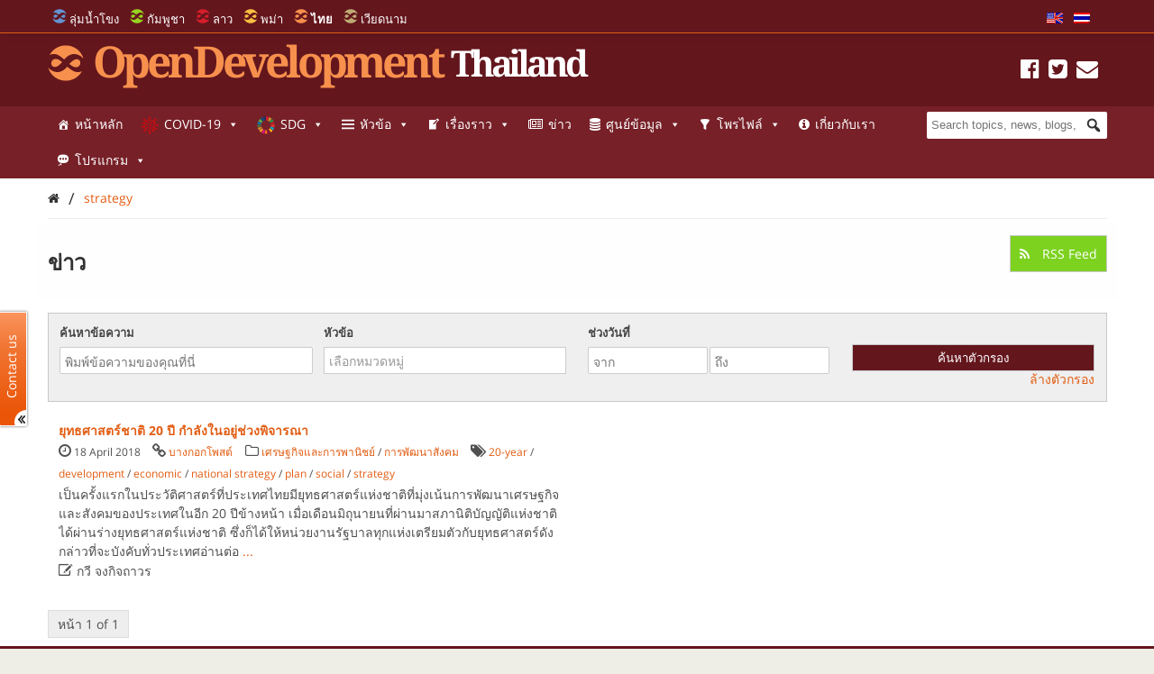

--- FILE ---
content_type: text/html; charset=UTF-8
request_url: https://thailand.opendevelopmentmekong.net/th/tag/strategy/?queried_post_type=news-article
body_size: 30332
content:
<!DOCTYPE html>
<html dir="ltr" lang="th" prefix="og: https://ogp.me/ns#">

<head>
<meta name="viewport" content="width=device-width, initial-scale=1" />
<meta name="referrer" content="origin" />
<meta charset="UTF-8" />

<link rel="profile" href="http://gmpg.org/xfn/11" />
<link rel="stylesheet" type="text/css" media="all" href="https://thailand.opendevelopmentmekong.net/wp-content/themes/wp-odm_theme/style.css" />
<link rel="pingback" href="https://thailand.opendevelopmentmekong.net/xmlrpc.php" />
<link rel="shortcut icon" href="https://thailand.opendevelopmentmekong.net/wp-content/themes/wp-odm_theme/img/favicon/thailand-favicon.ico" type="image/x-icon" />

<style type="text/css">
.fa-slideshow.slider-loading{
	background-image:url( https://thailand.opendevelopmentmekong.net/wp-content/plugins/featured-articles-pro-3/assets/front/images/loading.gif )!important;
	background-position:center center!important;
	background-repeat:no-repeat!important;
	background-color:#000!important;
}
.fa-slideshow.slider-loading :nth-child(odd),
.fa-slideshow.slider-loading :nth-child(even){
	visibility:hidden!important;
}
</style>		

		<!-- All in One SEO 4.6.4 - aioseo.com -->
		<title>strategy - Open Development Thailand</title>
		<meta name="robots" content="max-image-preview:large" />
		<link rel="canonical" href="https://thailand.opendevelopmentmekong.net/th/tag/strategy/" />
		<meta name="generator" content="All in One SEO (AIOSEO) 4.6.4" />
		<script type="application/ld+json" class="aioseo-schema">
			{"@context":"https:\/\/schema.org","@graph":[{"@type":"BreadcrumbList","@id":"https:\/\/thailand.opendevelopmentmekong.net\/th\/tag\/strategy\/#breadcrumblist","itemListElement":[{"@type":"ListItem","@id":"https:\/\/thailand.opendevelopmentmekong.net\/th\/#listItem","position":1,"name":"Home","item":"https:\/\/thailand.opendevelopmentmekong.net\/th\/","nextItem":"https:\/\/thailand.opendevelopmentmekong.net\/th\/tag\/strategy\/#listItem"},{"@type":"ListItem","@id":"https:\/\/thailand.opendevelopmentmekong.net\/th\/tag\/strategy\/#listItem","position":2,"name":"strategy","previousItem":"https:\/\/thailand.opendevelopmentmekong.net\/th\/#listItem"}]},{"@type":"CollectionPage","@id":"https:\/\/thailand.opendevelopmentmekong.net\/th\/tag\/strategy\/#collectionpage","url":"https:\/\/thailand.opendevelopmentmekong.net\/th\/tag\/strategy\/","name":"strategy - Open Development Thailand","inLanguage":"th","isPartOf":{"@id":"https:\/\/thailand.opendevelopmentmekong.net\/th\/#website"},"breadcrumb":{"@id":"https:\/\/thailand.opendevelopmentmekong.net\/th\/tag\/strategy\/#breadcrumblist"}},{"@type":"Organization","@id":"https:\/\/thailand.opendevelopmentmekong.net\/th\/#organization","name":"Open Development Thailand","description":"Sharing information about Thailand and its development with the world.","url":"https:\/\/thailand.opendevelopmentmekong.net\/th\/"},{"@type":"WebSite","@id":"https:\/\/thailand.opendevelopmentmekong.net\/th\/#website","url":"https:\/\/thailand.opendevelopmentmekong.net\/th\/","name":"Open Development Thailand","description":"Sharing information about Thailand and its development with the world.","inLanguage":"th","publisher":{"@id":"https:\/\/thailand.opendevelopmentmekong.net\/th\/#organization"}}]}
		</script>
		<!-- All in One SEO -->


<!-- Social Warfare v4.4.6.3 https://warfareplugins.com - BEGINNING OF OUTPUT -->
<style>
	@font-face {
		font-family: "sw-icon-font";
		src:url("https://thailand.opendevelopmentmekong.net/wp-content/plugins/social-warfare/assets/fonts/sw-icon-font.eot?ver=4.4.6.3");
		src:url("https://thailand.opendevelopmentmekong.net/wp-content/plugins/social-warfare/assets/fonts/sw-icon-font.eot?ver=4.4.6.3#iefix") format("embedded-opentype"),
		url("https://thailand.opendevelopmentmekong.net/wp-content/plugins/social-warfare/assets/fonts/sw-icon-font.woff?ver=4.4.6.3") format("woff"),
		url("https://thailand.opendevelopmentmekong.net/wp-content/plugins/social-warfare/assets/fonts/sw-icon-font.ttf?ver=4.4.6.3") format("truetype"),
		url("https://thailand.opendevelopmentmekong.net/wp-content/plugins/social-warfare/assets/fonts/sw-icon-font.svg?ver=4.4.6.3#1445203416") format("svg");
		font-weight: normal;
		font-style: normal;
		font-display:block;
	}
</style>
<!-- Social Warfare v4.4.6.3 https://warfareplugins.com - END OF OUTPUT -->

<link rel='dns-prefetch' href='//www.google.com' />
<link rel='dns-prefetch' href='//www.gstatic.com' />
<link rel='dns-prefetch' href='//code.jquery.com' />
<link rel="alternate" type="application/rss+xml" title="Open Development Thailand &raquo; Feed" href="https://thailand.opendevelopmentmekong.net/th/feed/" />
<link rel="alternate" type="application/rss+xml" title="Open Development Thailand &raquo; Comments Feed" href="https://thailand.opendevelopmentmekong.net/th/comments/feed/" />
<link rel="alternate" type="application/rss+xml" title="Open Development Thailand &raquo; strategy Tag Feed" href="https://thailand.opendevelopmentmekong.net/th/tag/strategy/feed/" />

    <!-- ODM -->
    <meta name="google-site-verification" content="wSjmxxjHngo-qyApV6i_ACDJ6EgX6bkl1VthAXS0s_I" />
    <!-- ODC -->
    <meta name="google-site-verification" content="Wj4wmK5q6lq4Rk0x4iqDhuBFaZxfTY2luq9p09Qr2kM" />
    <!-- ODMM -->
    <meta name="google-site-verification" content="BXhPDDG3ECyUWrdJqbsVr0eba3buOb8XEjV9nudDSk4" />
    <!-- ODV -->
    <meta name="google-site-verification" content="wSjmxxjHngo-qyApV6i_ACDJ6EgX6bkl1VthAXS0s_I" />
    <!-- ODL -->
    <meta name="google-site-verification" content="wSjmxxjHngo-qyApV6i_ACDJ6EgX6bkl1VthAXS0s_I" />
    <!-- ODT -->
    <meta name="google-site-verification" content="wSjmxxjHngo-qyApV6i_ACDJ6EgX6bkl1VthAXS0s_I" />

    <!-- ODM Metadata -->
    <meta property="odm_spatial_range" content="th" />
    <meta property="odm_language" content="th" />
    <meta property="odm_license" content="CC-BY-SA-4.0" />

    
    <meta property="og:site_name" content="Open Development Thailand" />

            <meta name="keywords" content="20-year,development,economic,national strategy,plan,social,strategy" />
    
    <meta property="og:type" content="article" />
    <meta name="twitter:card" content="summary" />

    		<!-- This site uses the Google Analytics by ExactMetrics plugin v7.27.0 - Using Analytics tracking - https://www.exactmetrics.com/ -->
							<script src="//www.googletagmanager.com/gtag/js?id=G-VSE24X3R04"  data-cfasync="false" data-wpfc-render="false" type="text/javascript" async></script>
			<script data-cfasync="false" data-wpfc-render="false" type="text/javascript">
				var em_version = '7.27.0';
				var em_track_user = true;
				var em_no_track_reason = '';
								var ExactMetricsDefaultLocations = {"page_location":"https:\/\/thailand.opendevelopmentmekong.net\/th\/tag\/strategy\/?queried_post_type=news-article"};
				if ( typeof ExactMetricsPrivacyGuardFilter === 'function' ) {
					var ExactMetricsLocations = (typeof ExactMetricsExcludeQuery === 'object') ? ExactMetricsPrivacyGuardFilter( ExactMetricsExcludeQuery ) : ExactMetricsPrivacyGuardFilter( ExactMetricsDefaultLocations );
				} else {
					var ExactMetricsLocations = (typeof ExactMetricsExcludeQuery === 'object') ? ExactMetricsExcludeQuery : ExactMetricsDefaultLocations;
				}

								var disableStrs = [
										'ga-disable-G-VSE24X3R04',
									];

				/* Function to detect opted out users */
				function __gtagTrackerIsOptedOut() {
					for (var index = 0; index < disableStrs.length; index++) {
						if (document.cookie.indexOf(disableStrs[index] + '=true') > -1) {
							return true;
						}
					}

					return false;
				}

				/* Disable tracking if the opt-out cookie exists. */
				if (__gtagTrackerIsOptedOut()) {
					for (var index = 0; index < disableStrs.length; index++) {
						window[disableStrs[index]] = true;
					}
				}

				/* Opt-out function */
				function __gtagTrackerOptout() {
					for (var index = 0; index < disableStrs.length; index++) {
						document.cookie = disableStrs[index] + '=true; expires=Thu, 31 Dec 2099 23:59:59 UTC; path=/';
						window[disableStrs[index]] = true;
					}
				}

				if ('undefined' === typeof gaOptout) {
					function gaOptout() {
						__gtagTrackerOptout();
					}
				}
								window.dataLayer = window.dataLayer || [];

				window.ExactMetricsDualTracker = {
					helpers: {},
					trackers: {},
				};
				if (em_track_user) {
					function __gtagDataLayer() {
						dataLayer.push(arguments);
					}

					function __gtagTracker(type, name, parameters) {
						if (!parameters) {
							parameters = {};
						}

						if (parameters.send_to) {
							__gtagDataLayer.apply(null, arguments);
							return;
						}

						if (type === 'event') {
														parameters.send_to = exactmetrics_frontend.v4_id;
							var hookName = name;
							if (typeof parameters['event_category'] !== 'undefined') {
								hookName = parameters['event_category'] + ':' + name;
							}

							if (typeof ExactMetricsDualTracker.trackers[hookName] !== 'undefined') {
								ExactMetricsDualTracker.trackers[hookName](parameters);
							} else {
								__gtagDataLayer('event', name, parameters);
							}
							
						} else {
							__gtagDataLayer.apply(null, arguments);
						}
					}

					__gtagTracker('js', new Date());
					__gtagTracker('set', {
						'developer_id.dNDMyYj': true,
											});
					if ( ExactMetricsLocations.page_location ) {
						__gtagTracker('set', ExactMetricsLocations);
					}
										__gtagTracker('config', 'G-VSE24X3R04', {"forceSSL":"true"} );
															window.gtag = __gtagTracker;										(function () {
						/* https://developers.google.com/analytics/devguides/collection/analyticsjs/ */
						/* ga and __gaTracker compatibility shim. */
						var noopfn = function () {
							return null;
						};
						var newtracker = function () {
							return new Tracker();
						};
						var Tracker = function () {
							return null;
						};
						var p = Tracker.prototype;
						p.get = noopfn;
						p.set = noopfn;
						p.send = function () {
							var args = Array.prototype.slice.call(arguments);
							args.unshift('send');
							__gaTracker.apply(null, args);
						};
						var __gaTracker = function () {
							var len = arguments.length;
							if (len === 0) {
								return;
							}
							var f = arguments[len - 1];
							if (typeof f !== 'object' || f === null || typeof f.hitCallback !== 'function') {
								if ('send' === arguments[0]) {
									var hitConverted, hitObject = false, action;
									if ('event' === arguments[1]) {
										if ('undefined' !== typeof arguments[3]) {
											hitObject = {
												'eventAction': arguments[3],
												'eventCategory': arguments[2],
												'eventLabel': arguments[4],
												'value': arguments[5] ? arguments[5] : 1,
											}
										}
									}
									if ('pageview' === arguments[1]) {
										if ('undefined' !== typeof arguments[2]) {
											hitObject = {
												'eventAction': 'page_view',
												'page_path': arguments[2],
											}
										}
									}
									if (typeof arguments[2] === 'object') {
										hitObject = arguments[2];
									}
									if (typeof arguments[5] === 'object') {
										Object.assign(hitObject, arguments[5]);
									}
									if ('undefined' !== typeof arguments[1].hitType) {
										hitObject = arguments[1];
										if ('pageview' === hitObject.hitType) {
											hitObject.eventAction = 'page_view';
										}
									}
									if (hitObject) {
										action = 'timing' === arguments[1].hitType ? 'timing_complete' : hitObject.eventAction;
										hitConverted = mapArgs(hitObject);
										__gtagTracker('event', action, hitConverted);
									}
								}
								return;
							}

							function mapArgs(args) {
								var arg, hit = {};
								var gaMap = {
									'eventCategory': 'event_category',
									'eventAction': 'event_action',
									'eventLabel': 'event_label',
									'eventValue': 'event_value',
									'nonInteraction': 'non_interaction',
									'timingCategory': 'event_category',
									'timingVar': 'name',
									'timingValue': 'value',
									'timingLabel': 'event_label',
									'page': 'page_path',
									'location': 'page_location',
									'title': 'page_title',
									'referrer' : 'page_referrer',
								};
								for (arg in args) {
																		if (!(!args.hasOwnProperty(arg) || !gaMap.hasOwnProperty(arg))) {
										hit[gaMap[arg]] = args[arg];
									} else {
										hit[arg] = args[arg];
									}
								}
								return hit;
							}

							try {
								f.hitCallback();
							} catch (ex) {
							}
						};
						__gaTracker.create = newtracker;
						__gaTracker.getByName = newtracker;
						__gaTracker.getAll = function () {
							return [];
						};
						__gaTracker.remove = noopfn;
						__gaTracker.loaded = true;
						window['__gaTracker'] = __gaTracker;
					})();
									} else {
										console.log("");
					(function () {
						function __gtagTracker() {
							return null;
						}

						window['__gtagTracker'] = __gtagTracker;
						window['gtag'] = __gtagTracker;
					})();
									}
			</script>
				<!-- / Google Analytics by ExactMetrics -->
		<script type="text/javascript">
window._wpemojiSettings = {"baseUrl":"https:\/\/s.w.org\/images\/core\/emoji\/14.0.0\/72x72\/","ext":".png","svgUrl":"https:\/\/s.w.org\/images\/core\/emoji\/14.0.0\/svg\/","svgExt":".svg","source":{"concatemoji":"https:\/\/thailand.opendevelopmentmekong.net\/wp-includes\/js\/wp-emoji-release.min.js?ver=6.1.1"}};
/*! This file is auto-generated */
!function(e,a,t){var n,r,o,i=a.createElement("canvas"),p=i.getContext&&i.getContext("2d");function s(e,t){var a=String.fromCharCode,e=(p.clearRect(0,0,i.width,i.height),p.fillText(a.apply(this,e),0,0),i.toDataURL());return p.clearRect(0,0,i.width,i.height),p.fillText(a.apply(this,t),0,0),e===i.toDataURL()}function c(e){var t=a.createElement("script");t.src=e,t.defer=t.type="text/javascript",a.getElementsByTagName("head")[0].appendChild(t)}for(o=Array("flag","emoji"),t.supports={everything:!0,everythingExceptFlag:!0},r=0;r<o.length;r++)t.supports[o[r]]=function(e){if(p&&p.fillText)switch(p.textBaseline="top",p.font="600 32px Arial",e){case"flag":return s([127987,65039,8205,9895,65039],[127987,65039,8203,9895,65039])?!1:!s([55356,56826,55356,56819],[55356,56826,8203,55356,56819])&&!s([55356,57332,56128,56423,56128,56418,56128,56421,56128,56430,56128,56423,56128,56447],[55356,57332,8203,56128,56423,8203,56128,56418,8203,56128,56421,8203,56128,56430,8203,56128,56423,8203,56128,56447]);case"emoji":return!s([129777,127995,8205,129778,127999],[129777,127995,8203,129778,127999])}return!1}(o[r]),t.supports.everything=t.supports.everything&&t.supports[o[r]],"flag"!==o[r]&&(t.supports.everythingExceptFlag=t.supports.everythingExceptFlag&&t.supports[o[r]]);t.supports.everythingExceptFlag=t.supports.everythingExceptFlag&&!t.supports.flag,t.DOMReady=!1,t.readyCallback=function(){t.DOMReady=!0},t.supports.everything||(n=function(){t.readyCallback()},a.addEventListener?(a.addEventListener("DOMContentLoaded",n,!1),e.addEventListener("load",n,!1)):(e.attachEvent("onload",n),a.attachEvent("onreadystatechange",function(){"complete"===a.readyState&&t.readyCallback()})),(e=t.source||{}).concatemoji?c(e.concatemoji):e.wpemoji&&e.twemoji&&(c(e.twemoji),c(e.wpemoji)))}(window,document,window._wpemojiSettings);
</script>
<style type="text/css">
img.wp-smiley,
img.emoji {
	display: inline !important;
	border: none !important;
	box-shadow: none !important;
	height: 1em !important;
	width: 1em !important;
	margin: 0 0.07em !important;
	vertical-align: -0.1em !important;
	background: none !important;
	padding: 0 !important;
}
</style>
	<link rel='stylesheet' id='user_feedback_form_buttoncss-css' href='https://thailand.opendevelopmentmekong.net/wp-content/plugins/wp-odm_user_feedback/style/button.css?ver=6.1.1' type='text/css' media='all' />
<link rel='stylesheet' id='wpckan_css-css' href='https://thailand.opendevelopmentmekong.net/wp-content/plugins/wpckan/css/wpckan_style.css?ver=6.1.1' type='text/css' media='all' />
<link rel='stylesheet' id='metadata_dropdown_css-css' href='https://thailand.opendevelopmentmekong.net/wp-content/plugins/wpckan/css/metadata_dropdown.css?ver=6.1.1' type='text/css' media='all' />
<link rel='stylesheet' id='social-warfare-block-css-css' href='https://thailand.opendevelopmentmekong.net/wp-content/plugins/social-warfare/assets/js/post-editor/dist/blocks.style.build.css?ver=6.1.1' type='text/css' media='all' />
<link rel='stylesheet' id='leaflet-search-css' href='https://thailand.opendevelopmentmekong.net/wp-content/plugins/wp-odm_dash/bower_components/leaflet-search/dist/leaflet-search.min.css?ver=6.1.1' type='text/css' media='all' />
<link rel='stylesheet' id='wpdash-style-css' href='https://thailand.opendevelopmentmekong.net/wp-content/plugins/wp-odm_dash/css/wpdash-style.css?ver=6.1.1' type='text/css' media='all' />
<link rel='stylesheet' id='style-profiles-css' href='https://thailand.opendevelopmentmekong.net/wp-content/plugins/wp-odm_profile_pages/css/profile-pages.css?ver=6.1.1' type='text/css' media='all' />
<link rel='stylesheet' id='responsive-profiles-css' href='https://thailand.opendevelopmentmekong.net/wp-content/plugins/wp-odm_profile_pages/css/responsive.css?ver=6.1.1' type='text/css' media='all' />
<link rel='stylesheet' id='wp_odm_solr_style-css' href='https://thailand.opendevelopmentmekong.net/wp-content/plugins/wp-odm_solr/css/wp_odm_solr_style.css?ver=6.1.1' type='text/css' media='all' />
<link rel='stylesheet' id='tabular-style-css' href='https://thailand.opendevelopmentmekong.net/wp-content/plugins/wp-odm_tabular_pages/css/tabular-pages.css?ver=6.1.1' type='text/css' media='all' />
<link rel='stylesheet' id='select_css-css' href='https://thailand.opendevelopmentmekong.net/wp-content/plugins/wp-odm_tabular_pages/bower_components/select2/dist/css/select2.min.css?ver=6.1.1' type='text/css' media='all' />
<link rel='stylesheet' id='wp-block-library-css' href='https://thailand.opendevelopmentmekong.net/wp-includes/css/dist/block-library/style.min.css?ver=6.1.1' type='text/css' media='all' />
<link rel='stylesheet' id='classic-theme-styles-css' href='https://thailand.opendevelopmentmekong.net/wp-includes/css/classic-themes.min.css?ver=1' type='text/css' media='all' />
<style id='global-styles-inline-css' type='text/css'>
body{--wp--preset--color--black: #000000;--wp--preset--color--cyan-bluish-gray: #abb8c3;--wp--preset--color--white: #ffffff;--wp--preset--color--pale-pink: #f78da7;--wp--preset--color--vivid-red: #cf2e2e;--wp--preset--color--luminous-vivid-orange: #ff6900;--wp--preset--color--luminous-vivid-amber: #fcb900;--wp--preset--color--light-green-cyan: #7bdcb5;--wp--preset--color--vivid-green-cyan: #00d084;--wp--preset--color--pale-cyan-blue: #8ed1fc;--wp--preset--color--vivid-cyan-blue: #0693e3;--wp--preset--color--vivid-purple: #9b51e0;--wp--preset--gradient--vivid-cyan-blue-to-vivid-purple: linear-gradient(135deg,rgba(6,147,227,1) 0%,rgb(155,81,224) 100%);--wp--preset--gradient--light-green-cyan-to-vivid-green-cyan: linear-gradient(135deg,rgb(122,220,180) 0%,rgb(0,208,130) 100%);--wp--preset--gradient--luminous-vivid-amber-to-luminous-vivid-orange: linear-gradient(135deg,rgba(252,185,0,1) 0%,rgba(255,105,0,1) 100%);--wp--preset--gradient--luminous-vivid-orange-to-vivid-red: linear-gradient(135deg,rgba(255,105,0,1) 0%,rgb(207,46,46) 100%);--wp--preset--gradient--very-light-gray-to-cyan-bluish-gray: linear-gradient(135deg,rgb(238,238,238) 0%,rgb(169,184,195) 100%);--wp--preset--gradient--cool-to-warm-spectrum: linear-gradient(135deg,rgb(74,234,220) 0%,rgb(151,120,209) 20%,rgb(207,42,186) 40%,rgb(238,44,130) 60%,rgb(251,105,98) 80%,rgb(254,248,76) 100%);--wp--preset--gradient--blush-light-purple: linear-gradient(135deg,rgb(255,206,236) 0%,rgb(152,150,240) 100%);--wp--preset--gradient--blush-bordeaux: linear-gradient(135deg,rgb(254,205,165) 0%,rgb(254,45,45) 50%,rgb(107,0,62) 100%);--wp--preset--gradient--luminous-dusk: linear-gradient(135deg,rgb(255,203,112) 0%,rgb(199,81,192) 50%,rgb(65,88,208) 100%);--wp--preset--gradient--pale-ocean: linear-gradient(135deg,rgb(255,245,203) 0%,rgb(182,227,212) 50%,rgb(51,167,181) 100%);--wp--preset--gradient--electric-grass: linear-gradient(135deg,rgb(202,248,128) 0%,rgb(113,206,126) 100%);--wp--preset--gradient--midnight: linear-gradient(135deg,rgb(2,3,129) 0%,rgb(40,116,252) 100%);--wp--preset--duotone--dark-grayscale: url('#wp-duotone-dark-grayscale');--wp--preset--duotone--grayscale: url('#wp-duotone-grayscale');--wp--preset--duotone--purple-yellow: url('#wp-duotone-purple-yellow');--wp--preset--duotone--blue-red: url('#wp-duotone-blue-red');--wp--preset--duotone--midnight: url('#wp-duotone-midnight');--wp--preset--duotone--magenta-yellow: url('#wp-duotone-magenta-yellow');--wp--preset--duotone--purple-green: url('#wp-duotone-purple-green');--wp--preset--duotone--blue-orange: url('#wp-duotone-blue-orange');--wp--preset--font-size--small: 13px;--wp--preset--font-size--medium: 20px;--wp--preset--font-size--large: 36px;--wp--preset--font-size--x-large: 42px;}.has-black-color{color: var(--wp--preset--color--black) !important;}.has-cyan-bluish-gray-color{color: var(--wp--preset--color--cyan-bluish-gray) !important;}.has-white-color{color: var(--wp--preset--color--white) !important;}.has-pale-pink-color{color: var(--wp--preset--color--pale-pink) !important;}.has-vivid-red-color{color: var(--wp--preset--color--vivid-red) !important;}.has-luminous-vivid-orange-color{color: var(--wp--preset--color--luminous-vivid-orange) !important;}.has-luminous-vivid-amber-color{color: var(--wp--preset--color--luminous-vivid-amber) !important;}.has-light-green-cyan-color{color: var(--wp--preset--color--light-green-cyan) !important;}.has-vivid-green-cyan-color{color: var(--wp--preset--color--vivid-green-cyan) !important;}.has-pale-cyan-blue-color{color: var(--wp--preset--color--pale-cyan-blue) !important;}.has-vivid-cyan-blue-color{color: var(--wp--preset--color--vivid-cyan-blue) !important;}.has-vivid-purple-color{color: var(--wp--preset--color--vivid-purple) !important;}.has-black-background-color{background-color: var(--wp--preset--color--black) !important;}.has-cyan-bluish-gray-background-color{background-color: var(--wp--preset--color--cyan-bluish-gray) !important;}.has-white-background-color{background-color: var(--wp--preset--color--white) !important;}.has-pale-pink-background-color{background-color: var(--wp--preset--color--pale-pink) !important;}.has-vivid-red-background-color{background-color: var(--wp--preset--color--vivid-red) !important;}.has-luminous-vivid-orange-background-color{background-color: var(--wp--preset--color--luminous-vivid-orange) !important;}.has-luminous-vivid-amber-background-color{background-color: var(--wp--preset--color--luminous-vivid-amber) !important;}.has-light-green-cyan-background-color{background-color: var(--wp--preset--color--light-green-cyan) !important;}.has-vivid-green-cyan-background-color{background-color: var(--wp--preset--color--vivid-green-cyan) !important;}.has-pale-cyan-blue-background-color{background-color: var(--wp--preset--color--pale-cyan-blue) !important;}.has-vivid-cyan-blue-background-color{background-color: var(--wp--preset--color--vivid-cyan-blue) !important;}.has-vivid-purple-background-color{background-color: var(--wp--preset--color--vivid-purple) !important;}.has-black-border-color{border-color: var(--wp--preset--color--black) !important;}.has-cyan-bluish-gray-border-color{border-color: var(--wp--preset--color--cyan-bluish-gray) !important;}.has-white-border-color{border-color: var(--wp--preset--color--white) !important;}.has-pale-pink-border-color{border-color: var(--wp--preset--color--pale-pink) !important;}.has-vivid-red-border-color{border-color: var(--wp--preset--color--vivid-red) !important;}.has-luminous-vivid-orange-border-color{border-color: var(--wp--preset--color--luminous-vivid-orange) !important;}.has-luminous-vivid-amber-border-color{border-color: var(--wp--preset--color--luminous-vivid-amber) !important;}.has-light-green-cyan-border-color{border-color: var(--wp--preset--color--light-green-cyan) !important;}.has-vivid-green-cyan-border-color{border-color: var(--wp--preset--color--vivid-green-cyan) !important;}.has-pale-cyan-blue-border-color{border-color: var(--wp--preset--color--pale-cyan-blue) !important;}.has-vivid-cyan-blue-border-color{border-color: var(--wp--preset--color--vivid-cyan-blue) !important;}.has-vivid-purple-border-color{border-color: var(--wp--preset--color--vivid-purple) !important;}.has-vivid-cyan-blue-to-vivid-purple-gradient-background{background: var(--wp--preset--gradient--vivid-cyan-blue-to-vivid-purple) !important;}.has-light-green-cyan-to-vivid-green-cyan-gradient-background{background: var(--wp--preset--gradient--light-green-cyan-to-vivid-green-cyan) !important;}.has-luminous-vivid-amber-to-luminous-vivid-orange-gradient-background{background: var(--wp--preset--gradient--luminous-vivid-amber-to-luminous-vivid-orange) !important;}.has-luminous-vivid-orange-to-vivid-red-gradient-background{background: var(--wp--preset--gradient--luminous-vivid-orange-to-vivid-red) !important;}.has-very-light-gray-to-cyan-bluish-gray-gradient-background{background: var(--wp--preset--gradient--very-light-gray-to-cyan-bluish-gray) !important;}.has-cool-to-warm-spectrum-gradient-background{background: var(--wp--preset--gradient--cool-to-warm-spectrum) !important;}.has-blush-light-purple-gradient-background{background: var(--wp--preset--gradient--blush-light-purple) !important;}.has-blush-bordeaux-gradient-background{background: var(--wp--preset--gradient--blush-bordeaux) !important;}.has-luminous-dusk-gradient-background{background: var(--wp--preset--gradient--luminous-dusk) !important;}.has-pale-ocean-gradient-background{background: var(--wp--preset--gradient--pale-ocean) !important;}.has-electric-grass-gradient-background{background: var(--wp--preset--gradient--electric-grass) !important;}.has-midnight-gradient-background{background: var(--wp--preset--gradient--midnight) !important;}.has-small-font-size{font-size: var(--wp--preset--font-size--small) !important;}.has-medium-font-size{font-size: var(--wp--preset--font-size--medium) !important;}.has-large-font-size{font-size: var(--wp--preset--font-size--large) !important;}.has-x-large-font-size{font-size: var(--wp--preset--font-size--x-large) !important;}
.wp-block-navigation a:where(:not(.wp-element-button)){color: inherit;}
:where(.wp-block-columns.is-layout-flex){gap: 2em;}
.wp-block-pullquote{font-size: 1.5em;line-height: 1.6;}
</style>
<link rel='stylesheet' id='megamenu-css' href='https://thailand.opendevelopmentmekong.net/wp-content/uploads/sites/5/maxmegamenu/style.css?ver=0eb30b' type='text/css' media='all' />
<link rel='stylesheet' id='dashicons-css' href='https://thailand.opendevelopmentmekong.net/wp-includes/css/dashicons.min.css?ver=6.1.1' type='text/css' media='all' />
<link rel='stylesheet' id='megamenu-fontawesome-css' href='https://thailand.opendevelopmentmekong.net/wp-content/plugins/megamenu-pro/icons/fontawesome/css/font-awesome.min.css?ver=1.6.2.1' type='text/css' media='all' />
<link rel='stylesheet' id='megamenu-genericons-css' href='https://thailand.opendevelopmentmekong.net/wp-content/plugins/megamenu-pro/icons/genericons/genericons/genericons.css?ver=1.6.2.1' type='text/css' media='all' />
<link rel='stylesheet' id='social_warfare-css' href='https://thailand.opendevelopmentmekong.net/wp-content/plugins/social-warfare/assets/css/style.min.css?ver=4.4.6.3' type='text/css' media='all' />
<link rel='stylesheet' id='tablepress-default-css' href='https://thailand.opendevelopmentmekong.net/wp-content/uploads/sites/5/tablepress-combined.min.css?ver=3' type='text/css' media='all' />
<link rel='stylesheet' id='reference_footnotes_css-css' href='https://thailand.opendevelopmentmekong.net/wp-content/plugins/reference-footnotes/rfootnotes.css?ver=6.1.1' type='text/css' media='all' />
<link rel='stylesheet' id='wp-feature-box-css' href='https://thailand.opendevelopmentmekong.net/wp-content/plugins/wp-feature-box/css/feature-box.css?ver=0.1.0' type='text/css' media='all' />
<link rel='stylesheet' id='jeo-base-css' href='https://thailand.opendevelopmentmekong.net/wp-content/themes/jeo/css/base.css?ver=1.2' type='text/css' media='all' />
<link rel='stylesheet' id='jeo-skeleton-css' href='https://thailand.opendevelopmentmekong.net/wp-content/themes/jeo/css/skeleton.css?ver=1.2' type='text/css' media='all' />
<link rel='stylesheet' id='jeo-lsf-css' href='https://thailand.opendevelopmentmekong.net/wp-content/themes/jeo/css/lsf.css?ver=6.1.1' type='text/css' media='all' />
<link rel='stylesheet' id='font-opensans-css' href='https://fonts.googleapis.com/css?family=Open+Sans%3A300italic%2C400italic%2C600italic%2C700italic%2C800italic%2C400%2C300%2C600%2C700%2C800&#038;ver=6.1.1' type='text/css' media='all' />
<link rel='stylesheet' id='jeo-main-css' href='https://thailand.opendevelopmentmekong.net/wp-content/themes/jeo/css/main.css?ver=0.0.3' type='text/css' media='all' />
<link rel='stylesheet' id='bower-fontawesome-style-css' href='https://thailand.opendevelopmentmekong.net/wp-content/themes/wp-odm_theme/bower_components/fontawesome/css/font-awesome.min.css?ver=6.1.1' type='text/css' media='all' />
<link rel='stylesheet' id='bower-chosen-style-css' href='https://thailand.opendevelopmentmekong.net/wp-content/themes/wp-odm_theme/bower_components/chosen/chosen.css?ver=6.1.1' type='text/css' media='all' />
<link rel='stylesheet' id='od-icomoon-style-css' href='https://thailand.opendevelopmentmekong.net/wp-content/themes/wp-odm_theme/inc/fonts/od-icomoon.css?ver=6.1.1' type='text/css' media='all' />
<link rel='stylesheet' id='extra-style-css' href='https://thailand.opendevelopmentmekong.net/wp-content/themes/wp-odm_theme/dist/css/extra.min.css?ver=6.1.1' type='text/css' media='all' />
<link rel='stylesheet' id='odm-style-css' href='https://thailand.opendevelopmentmekong.net/wp-content/themes/wp-odm_theme/dist/css/odm.css?ver=6.1.1' type='text/css' media='all' />
<link rel='stylesheet' id='odm-thailand-css' href='https://thailand.opendevelopmentmekong.net/wp-content/themes/wp-odm_theme/dist/css/thailand.css?ver=6.1.1' type='text/css' media='all' />
<link rel='stylesheet' id='jquery-ui-smoothness-css' href='https://code.jquery.com/ui/1.10.3/themes/smoothness/jquery-ui.css?ver=6.1.1' type='text/css' media='all' />
<link rel='stylesheet' id='cartodb-css' href='https://thailand.opendevelopmentmekong.net/wp-content/themes/jeo/lib/cartodb.css?ver=6.1.1' type='text/css' media='all' />
<!--[if lte IE 8]>
<link rel='stylesheet' id='leaflet-ie-css' href='https://thailand.opendevelopmentmekong.net/wp-content/themes/jeo/lib/leaflet/leaflet.ie.css?ver=6.1.1' type='text/css' media='all' />
<![endif]-->
<link rel='stylesheet' id='mapbox-js-css' href='https://thailand.opendevelopmentmekong.net/wp-content/themes/jeo/lib/mapbox/mapbox.standalone.css?ver=6.1.1' type='text/css' media='all' />
<link rel='stylesheet' id='jeo-css' href='https://thailand.opendevelopmentmekong.net/wp-content/themes/jeo/inc/css/jeo.css?ver=0.0.2' type='text/css' media='all' />
<script type='text/javascript' src='https://thailand.opendevelopmentmekong.net/wp-includes/js/jquery/jquery.min.js?ver=3.6.1' id='jquery-core-js'></script>
<script type='text/javascript' src='https://thailand.opendevelopmentmekong.net/wp-includes/js/jquery/jquery-migrate.min.js?ver=3.3.2' id='jquery-migrate-js'></script>
<script type='text/javascript' src='https://thailand.opendevelopmentmekong.net/wp-content/plugins/wp-odm_user_feedback/js/button.js?ver=v1.0.1' id='user_feedback_form_buttonjs-js'></script>
<script type='text/javascript' src='https://www.google.com/recaptcha/api.js?ver=2.0.0' id='recaptcha_js-js'></script>
<script type='text/javascript' src='https://thailand.opendevelopmentmekong.net/wp-content/plugins/wpckan/js/metadata_dropdown.js?ver=6.1.1' id='metadata_dropdown_js-js'></script>
<script type='text/javascript' src='https://thailand.opendevelopmentmekong.net/wp-content/plugins/wpckan/js/template_dropdown.js?ver=6.1.1' id='template_dropdown_js-js'></script>
<script type='text/javascript' src='https://thailand.opendevelopmentmekong.net/wp-content/plugins/wp-odm_dash/js/plugin-js/google-charts.js?ver=6.1.1' id='wpdash-plugin-googlechart-js'></script>
<script type='text/javascript' id='wpdash-plugin-chartclass-js-extra'>
/* <![CDATA[ */
var dashboard = {"ckan_url":"https:\/\/data.thailand.opendevelopmentmekong.net","config_error_msg":"There's something wrong with configuration.","no_data_error":"No data records found.","error_msg":"Error message :","data_source":"Data source","download":"Download","show_data":"Show data","hide_data":"Hide data"};
/* ]]> */
</script>
<script type='text/javascript' src='https://thailand.opendevelopmentmekong.net/wp-content/plugins/wp-odm_dash/js/plugin-js/chart-class.js?ver=6.1.1' id='wpdash-plugin-chartclass-js'></script>
<script type='text/javascript' id='wpdash-plugin-util-js-extra'>
/* <![CDATA[ */
var dashboard = {"ckan_url":"https:\/\/data.thailand.opendevelopmentmekong.net","config_error_msg":"There's something wrong with configuration.","no_data_error":"No data records found.","error_msg":"Error message :","data_source":"Data source","download":"Download","show_data":"Show data","hide_data":"Hide data"};
/* ]]> */
</script>
<script type='text/javascript' src='https://thailand.opendevelopmentmekong.net/wp-content/plugins/wp-odm_dash/js/plugin-js/util.js?ver=6.1.1' id='wpdash-plugin-util-js'></script>
<script type='text/javascript' src='https://www.gstatic.com/charts/loader.js?ver=6.1.1' id='wpdash-google-chart-js'></script>
<script type='text/javascript' src='https://thailand.opendevelopmentmekong.net/wp-content/plugins/wp-odm_tabular_pages/bower_components/select2/dist/js/select2.min.js?ver=6.1.1' id='select_js-js'></script>
<script type='text/javascript' src='https://thailand.opendevelopmentmekong.net/wp-content/plugins/google-analytics-dashboard-for-wp/assets/js/frontend-gtag.min.js?ver=7.27.0' id='exactmetrics-frontend-script-js'></script>
<script data-cfasync="false" data-wpfc-render="false" type="text/javascript" id='exactmetrics-frontend-script-js-extra'>/* <![CDATA[ */
var exactmetrics_frontend = {"js_events_tracking":"true","download_extensions":"zip,mp3,mpeg,pdf,docx,pptx,xlsx,rar","inbound_paths":"[{\"path\":\"\\\/go\\\/\",\"label\":\"affiliate\"},{\"path\":\"\\\/recommend\\\/\",\"label\":\"affiliate\"}]","home_url":"https:\/\/thailand.opendevelopmentmekong.net\/th","hash_tracking":"false","v4_id":"G-VSE24X3R04"};/* ]]> */
</script>
<script type='text/javascript' id='wp-feature-box-js-extra'>
/* <![CDATA[ */
var wpFeatureBoxSettings = {"baseurl":"https:\/\/thailand.opendevelopmentmekong.net\/th\/","allowEmbed":"1","embedTool":"\t\t\t<div class=\"wp-feature-box-embed-action\">\n\t\t\t\t<a class=\"embed-icon\" href=\"#\" title=\"Share\">Embed<\/a>\n\t\t\t\t<div class=\"embed-box\">\n\t\t\t\t\t<div class=\"embed-box-content\">\n\t\t\t\t\t\t<p>Copy and paste the code below to embed this content on your page<\/p>\n\t\t\t\t\t\t<textarea><\/textarea>\n\t\t\t\t\t\t<a class=\"close-embed-tool\" href=\"#\">Close<\/a>\n\t\t\t\t\t<\/div>\n\t\t\t\t<\/div>\n\t\t\t<\/div>\n\t\t\t","action":"wp_feature_box_embed","css":"https:\/\/thailand.opendevelopmentmekong.net\/wp-content\/plugins\/wp-feature-box\/css\/feature-box.css","scripts":[{"srcUrl":"https:\/\/thailand.opendevelopmentmekong.net\/wp-content\/plugins\/wp-feature-box\/js\/sly.min.js","varName":"Sly"},{"srcUrl":"https:\/\/thailand.opendevelopmentmekong.net\/wp-content\/plugins\/wp-feature-box\/js\/feature-box.min.js","varName":"wpFeatureBox"}],"footer":"<footer class=\"wp-feature-box-footer\"><p><a href=\"https:\/\/thailand.opendevelopmentmekong.net\/th\/\" target=\"_blank\" rel=\"external\">View more at Open Development Thailand<\/a><\/p><\/footer>"};
/* ]]> */
</script>
<script type='text/javascript' src='https://thailand.opendevelopmentmekong.net/wp-content/plugins/wp-feature-box/js/feature-box.js?ver=0.1.0' id='wp-feature-box-js'></script>
<script type='text/javascript' src='https://thailand.opendevelopmentmekong.net/wp-content/plugins/wp-feature-box/js/sly.min.js?ver=1.2.2' id='sly-js'></script>
<script type='text/javascript' src='https://thailand.opendevelopmentmekong.net/wp-content/plugins/wp-feature-box/js/slider.js?ver=0.1.0' id='wp-feature-box-slider-js'></script>
<script type='text/javascript' src='https://thailand.opendevelopmentmekong.net/wp-content/themes/wp-odm_theme/bower_components/chosen/chosen.jquery.js?ver=6.1.1' id='odm-dependencies-chosen-js'></script>
<script type='text/javascript' src='https://thailand.opendevelopmentmekong.net/wp-content/themes/wp-odm_theme/bower_components/moment/min/moment.min.js?ver=6.1.1' id='odm-dependencies-moment-js'></script>
<script type='text/javascript' src='https://thailand.opendevelopmentmekong.net/wp-content/themes/wp-odm_theme/bower_components/datatables/media/js/jquery.dataTables.min.js?ver=6.1.1' id='odm-dependencies-datatables-js'></script>
<script type='text/javascript' src='https://thailand.opendevelopmentmekong.net/wp-content/themes/wp-odm_theme/bower_components/datatables-buttons/js/dataTables.buttons.js?ver=6.1.1' id='odm-dependencies-datatables-buttons-js'></script>
<script type='text/javascript' src='https://thailand.opendevelopmentmekong.net/wp-content/themes/wp-odm_theme/bower_components/datatables-buttons/js/buttons.html5.js?ver=6.1.1' id='odm-dependencies-datatables-buttons-html5-js'></script>
<script type='text/javascript' src='https://thailand.opendevelopmentmekong.net/wp-content/themes/wp-odm_theme/bower_components/datatables-buttons/js/buttons.print.js?ver=6.1.1' id='odm-dependencies-datatables-buttons-print-js'></script>
<script type='text/javascript' src='https://thailand.opendevelopmentmekong.net/wp-content/themes/wp-odm_theme/bower_components/jQuery.print/jQuery.print.js?ver=6.1.1' id='odm-dependencies-jquery-print-js'></script>
<script type='text/javascript' src='https://thailand.opendevelopmentmekong.net/wp-content/themes/jeo/lib/jquery.isotope.min.js?ver=1.5.25' id='jquery-isotope-js'></script>
<script type='text/javascript' src='https://code.jquery.com/ui/1.11.4/jquery-ui.js?ver=6.1.1' id='jquery-ui-js'></script>
<script type='text/javascript' src='https://thailand.opendevelopmentmekong.net/wp-content/themes/wp-odm_theme/dist/js/scripts.min.js?ver=6.1.1' id='odm-scripts-js'></script>
<script type='text/javascript' src='https://thailand.opendevelopmentmekong.net/wp-content/themes/jeo/lib/cartodb.js?ver=3.15.10' id='leaflet-js'></script>
<script type='text/javascript' src='https://thailand.opendevelopmentmekong.net/wp-content/themes/jeo/lib/mapbox/mapbox.standalone.js?ver=1.6.4' id='mapbox-js-js'></script>
<script type='text/javascript' src='https://thailand.opendevelopmentmekong.net/wp-includes/js/underscore.min.js?ver=1.13.4' id='underscore-js'></script>
<script type='text/javascript' id='jeo-js-extra'>
/* <![CDATA[ */
var jeo_localization = {"ajaxurl":"https:\/\/thailand.opendevelopmentmekong.net\/wp-admin\/admin-ajax.php?lang=th","more_label":"More"};
/* ]]> */
</script>
<script type='text/javascript' src='https://thailand.opendevelopmentmekong.net/wp-content/themes/jeo/inc/js/jeo.js?ver=0.4.3' id='jeo-js'></script>
<script type='text/javascript' id='jeo.groups-js-extra'>
/* <![CDATA[ */
var jeo_groups = {"ajaxurl":"https:\/\/thailand.opendevelopmentmekong.net\/wp-admin\/admin-ajax.php?lang=th","more_label":"More"};
/* ]]> */
</script>
<script type='text/javascript' src='https://thailand.opendevelopmentmekong.net/wp-content/themes/jeo/inc/js/groups.js?ver=0.2.7' id='jeo.groups-js'></script>
<script type='text/javascript' id='jeo.geocode-js-extra'>
/* <![CDATA[ */
var jeo_labels = {"search_placeholder":"Find a location","results_title":"Results","clear_search":"Close search","not_found":"Nothing found, try something else."};
/* ]]> */
</script>
<script type='text/javascript' src='https://thailand.opendevelopmentmekong.net/wp-content/themes/jeo/inc/js/geocode.js?ver=0.0.5' id='jeo.geocode-js'></script>
<script type='text/javascript' src='https://thailand.opendevelopmentmekong.net/wp-content/themes/jeo/inc/js/fullscreen.js?ver=0.0.7' id='jeo.fullscreen-js'></script>
<script type='text/javascript' src='https://thailand.opendevelopmentmekong.net/wp-content/themes/jeo/inc/js/filter-layers.js?ver=0.1.3' id='jeo.filterLayers-js'></script>
<script type='text/javascript' src='https://thailand.opendevelopmentmekong.net/wp-content/themes/jeo/inc/js/ui.js?ver=0.0.9' id='jeo.ui-js'></script>
<script type='text/javascript' src='https://thailand.opendevelopmentmekong.net/wp-content/themes/jeo/inc/js/hash.js?ver=0.1.0' id='jeo.hash-js'></script>
<link rel="https://api.w.org/" href="https://thailand.opendevelopmentmekong.net/th/wp-json/" /><link rel="alternate" type="application/json" href="https://thailand.opendevelopmentmekong.net/th/wp-json/wp/v2/tags/1728" /><link rel="EditURI" type="application/rsd+xml" title="RSD" href="https://thailand.opendevelopmentmekong.net/xmlrpc.php?rsd" />
<link rel="wlwmanifest" type="application/wlwmanifest+xml" href="https://thailand.opendevelopmentmekong.net/wp-includes/wlwmanifest.xml" />
<meta name="generator" content="WordPress 6.1.1" />
<script>
			jQuery(document).ready(function() {
                                // expand-content-link renamed to expand-cnt-link for compatibility with twentyfourteen theme
				jQuery(".expand-content-link").removeClass("expand-content-link").addClass("expand-cnt-link");
				jQuery(".expand-cnt-link").click(function() {
					jQuery(this).toggleClass("ecf_closed").parent(".exp-col-content-holder").find(".hidden-content").first().stop().slideToggle("slow").css("display","block");
					return false;
				});	
				jQuery(".expand-cnt-link").toggleClass("ecf_closed").parent(".exp-col-content-holder").find(".hidden-content").css("display","none");
			
			//images with no float styles , get floated left
			if(typeof jQuery(".hidden-content > img").attr("float") === "undefined") {
				jQuery(".hidden-content > img:not([class])").addClass("alignleft");
			}
			
			/*
			jQuery(".hidden-content").each(function() {
				if (jQuery(this).find("img").length) {
					var hiddenContentpLength = jQuery(this).find(".hiddenContentp").text().length;
						if( hiddenContentpLength < 200 ) {
							jQuery(this).css("height","150px");
						}
				}
			});
			*/
			
			jQuery(".textwidget > .exp-col-content-holder > .hidden-content > img+p").attr("style","display:inherit !important;");
			
			});
				</script><style>
			.expand-cnt-link { font-weight:bold; display:block; margin-bottom:.5em; }
			.expand-cnt-link:before { font-family: "ecf-icons"; content: "\e601  ";  font-size:16px; }
			.hidden-content { display:block; vertical-align:top}
			.exp-col-content-holder { margin:15px 0px 15px 0 !important; }
			.exp-col-content-holder a { display:inline; }
			.exp-col-content-holder+p, .exp-col-content-holder img+p, .expand-cnt-link+p { display:none !important; }
			.ecf_closed:before { font-family: "ecf-icons"; content: "\e600  ";  font-size:16px; }
			.hiddenContentp { margin:0 !important; }
			.hiddenContentp+p { display:none;}
			.hidden-content img { width:20%; }
			.hidden-content img.alignright { margin-right:0 !important; margin-left:10px; margin-bottom:0px; }
			.hidden-content img.alignleft { margin-left:0 !important; margin-right:10px; margin-bottom:0px; }
			.hidden-content .videoWrapper+p { margin-bottom:0; }
			@font-face {
				font-family: "ecf-icons";
				src: url("fonts/ecf-icons.eot");
			}
			@font-face {
				font-family: "ecf-icons";
				src: url([data-uri]) format("truetype"),
					 url([data-uri]) format("woff");
				font-weight: normal;
				font-style: normal;
			}

			[class^="ecf-icon-"], [class*=" ecf-icon-"] {
				font-family: "ecf-icons";
				speak: none;
				font-style: normal;
				font-weight: normal;
				font-variant: normal;
				text-transform: none;
				line-height: 1;

				/* Better Font Rendering =========== */
				-webkit-font-smoothing: antialiased;
				-moz-osx-font-smoothing: grayscale;
			}
			.videoWrapper {
				position: relative;
				padding-bottom: 56.25%; /* 16:9 */
				padding-top: 25px;
				height: 0;
			}
			.videoWrapper iframe {
				position: absolute;
				top: 0;
				left: 0;
				width: 100%;
				height: 100%;
			}
		</style><style type="text/css">
.qtranxs_flag_en {background-image: url(https://thailand.opendevelopmentmekong.net/wp-content/plugins/qtranslate-x/flags/gb.png); background-repeat: no-repeat;}
</style>
<link hreflang="en" href="https://thailand.opendevelopmentmekong.net/en/tag/strategy/?queried_post_type=news-article" rel="alternate" />
<link hreflang="th" href="https://thailand.opendevelopmentmekong.net/th/tag/strategy/?queried_post_type=news-article" rel="alternate" />
<link hreflang="x-default" href="https://thailand.opendevelopmentmekong.net/tag/strategy/?queried_post_type=news-article" rel="alternate" />
<meta name="generator" content="qTranslate-XT 3.5.2" />
<style type="text/css">/** Mega Menu CSS: fs **/</style>

</head>
<body class="archive tag tag-strategy tag-1728 th mega-menu-header-menu">

  <!-- Country and language selector nav -->
  <nav id="od-selector">
    <div class="container">
        <div class="eleven columns">
              <ul class="country-selector">
                  <li><a href="https://opendevelopmentmekong.net"><svg style="position: absolute; width: 0; height: 0; overflow: hidden;" version="1.1" xmlns="http://www.w3.org/2000/svg" xmlns:xlink="http://www.w3.org/1999/xlink">
<defs>
<symbol id="icon-od-logo" viewBox="0 0 32 32">
<path class="path1" d="M9.719 18.042c-0.55 0.415-1.107 0.758-1.672 1.030-0.569 0.27-1.129 0.405-1.687 0.405-0.613 0-1.134-0.105-1.561-0.312-0.428-0.208-0.767-0.474-1.016-0.797-0.252-0.325-0.433-0.683-0.543-1.069-0.113-0.388-0.167-0.752-0.167-1.095 0-0.414 0.087-0.852 0.264-1.312s0.427-0.879 0.752-1.258c0.324-0.378 0.725-0.695 1.198-0.948 0.476-0.251 1.018-0.377 1.631-0.377 0.426 0 0.84 0.035 1.24 0.108 0.399 0.072 0.817 0.211 1.254 0.419 0.437 0.21 0.915 0.497 1.435 0.866 0.519 0.371 1.132 0.844 1.84 1.42-0.428 0.506-0.892 1.016-1.393 1.531-0.502 0.513-1.028 0.978-1.575 1.392zM1.538 21.154c-0.452-0.42-0.857-0.868-1.218-1.342 1.754 6.817 8.104 11.868 15.67 11.868 6.306 0 11.763-3.51 14.424-8.625-0.316 0.193-0.648 0.366-1.004 0.507-0.818 0.324-1.692 0.487-2.621 0.487-0.724 0-1.434-0.086-2.131-0.257s-1.421-0.451-2.175-0.839c-0.751-0.387-1.556-0.892-2.409-1.516-0.856-0.622-1.796-1.374-2.816-2.259-0.501 0.596-1.064 1.183-1.685 1.759-0.624 0.577-1.297 1.096-2.021 1.556-0.724 0.459-1.504 0.833-2.341 1.121-0.836 0.29-1.717 0.434-2.647 0.434-1.32 0-2.588-0.266-3.804-0.799-1.218-0.532-2.291-1.229-3.22-2.096zM30.412 10.873c0.47 0.439 0.892 0.905 1.268 1.402-1.723-6.86-8.092-11.955-15.69-11.955-6.304 0-11.762 3.508-14.422 8.62 0.312-0.192 0.638-0.362 0.988-0.502 0.808-0.324 1.676-0.487 2.606-0.487 0.725 0 1.408 0.068 2.049 0.203s1.314 0.387 2.021 0.757c0.705 0.371 1.48 0.87 2.326 1.501 0.845 0.63 1.835 1.434 2.969 2.408 0.501-0.595 1.073-1.183 1.715-1.759 0.641-0.577 1.332-1.095 2.076-1.556 0.742-0.46 1.535-0.833 2.383-1.123 0.844-0.288 1.742-0.432 2.689-0.432 1.319 0 2.587 0.27 3.804 0.811 1.215 0.541 2.288 1.244 3.219 2.11zM28.643 17.109c0.176-0.459 0.263-0.889 0.263-1.286 0-0.343-0.054-0.709-0.166-1.095s-0.298-0.744-0.558-1.068c-0.261-0.325-0.599-0.591-1.016-0.799-0.419-0.208-0.936-0.312-1.548-0.312-0.556 0-1.126 0.132-1.7 0.393-0.577 0.263-1.143 0.595-1.7 1.001s-1.097 0.865-1.617 1.38-0.994 1.015-1.421 1.502c0.651 0.523 1.244 0.969 1.783 1.339 0.538 0.37 1.039 0.667 1.505 0.892 0.464 0.225 0.907 0.393 1.324 0.5s0.84 0.161 1.268 0.161c0.613 0 1.157-0.126 1.631-0.377 0.475-0.253 0.871-0.573 1.198-0.96 0.325-0.388 0.575-0.812 0.752-1.272z"></path>
</symbol>
</defs>
</svg>
    <span id="icon-od-logo">
			<svg class="svg-od-logo mekong-logo"><use xlink:href="#icon-od-logo"></use></svg>
		</span>
  ลุ่มน้ำโขง</a></li>
                            <li><a href="https://opendevelopmentcambodia.net">    <span id="icon-od-logo">
			<svg class="svg-od-logo cambodia-logo"><use xlink:href="#icon-od-logo"></use></svg>
		</span>
  กัมพูชา</a></li>
                            <li><a href="https://laos.opendevelopmentmekong.net">    <span id="icon-od-logo">
			<svg class="svg-od-logo laos-logo"><use xlink:href="#icon-od-logo"></use></svg>
		</span>
  ลาว</a></li>
                            <li><a href="https://opendevelopmentmyanmar.net">    <span id="icon-od-logo">
			<svg class="svg-od-logo myanmar-logo"><use xlink:href="#icon-od-logo"></use></svg>
		</span>
  พม่า</a></li>
                            <li class="active-country">    <span id="icon-od-logo">
			<svg class="svg-od-logo thailand-logo"><use xlink:href="#icon-od-logo"></use></svg>
		</span>
  ไทย</li>
                            <li><a href="https://vietnam.opendevelopmentmekong.net">    <span id="icon-od-logo">
			<svg class="svg-od-logo vietnam-logo"><use xlink:href="#icon-od-logo"></use></svg>
		</span>
  เวียดนาม</a></li>
                    </ul>
            <i class="fa fa-caret-down" style="display:none;" id="country-select-dropdown"></i>
        </div>
        <div class="five columns">
          
<ul class="language-chooser language-chooser-image qtranxs_language_chooser" id="qtranslate-chooser">
<li class="lang-en"><a href="https://thailand.opendevelopmentmekong.net/en/tag/strategy/?queried_post_type=news-article" hreflang="en" title="English (en)" class="qtranxs_image qtranxs_image_en"><img src="https://thailand.opendevelopmentmekong.net/wp-content/plugins/qtranslate-xt/flags/en_us.png" alt="English (en)" /><span style="display:none">English</span></a></li>
<li class="lang-th active"><a href="https://thailand.opendevelopmentmekong.net/th/tag/strategy/?queried_post_type=news-article" hreflang="th" title="Thai (th)" class="qtranxs_image qtranxs_image_th"><img src="https://thailand.opendevelopmentmekong.net/wp-content/plugins/qtranslate-xt/flags/th.png" alt="Thai (th)" /><span style="display:none">Thai</span></a></li>
</ul><div class="qtranxs_widget_end"></div>
        </div>
    </div>
  </nav>

  <!-- Logo and contact icons -->
  <nav id="od-head">
    <div class="container">
        <div class="thirteen columns">
          <div class="site-meta">
              <div id="od-logo">
		    <span id="icon-od-logo">
			<svg class="svg-od-logo thailand-logo"><use xlink:href="#icon-od-logo"></use></svg>
		</span>
  		<h1>OpenDevelopment</h1><div><h2 class="side-title">Thailand</h2></div>  </div>
            </div>
        </div>
        <div class="three columns">
          <div class="social">
            <nav>
			<a href="https://www.facebook.com/OpenDevThailand/" target="_blank" rel="external" title="Facebook"><i class="fa fa-facebook-official"></i></a>
		
			<a href="https://twitter.com/opendevthai" target="_blank" rel="external" title="Twitter"><i class="fa fa-twitter-square"></i></a>
		
	
			<a href="https://thailand.opendevelopmentmekong.net/th/contacts/" title="Subscribe"><i class="fa fa-envelope"></i></a>
	
	</nav>          </div>
        </div>
    </div>
  </nav>

  <!-- Menu and search -->
  <nav id="od-menu">
      <div class="container">
        <div class="sixteen columns">
          <div id="mega-menu-wrap-header_menu" class="mega-menu-wrap"><div class="mega-menu-toggle"><div class="mega-toggle-blocks-left"></div><div class="mega-toggle-blocks-center"></div><div class="mega-toggle-blocks-right"><div class='mega-toggle-block mega-menu-toggle-animated-block mega-toggle-block-0' id='mega-toggle-block-0'><button aria-label="Toggle Menu" class="mega-toggle-animated mega-toggle-animated-slider" type="button" aria-expanded="false">
                  <span class="mega-toggle-animated-box">
                    <span class="mega-toggle-animated-inner"></span>
                  </span>
                </button></div></div></div><ul id="mega-menu-header_menu" class="mega-menu max-mega-menu mega-menu-horizontal mega-no-js" data-event="hover_intent" data-effect="fade_up" data-effect-speed="200" data-effect-mobile="disabled" data-effect-speed-mobile="0" data-mobile-force-width="false" data-second-click="go" data-document-click="collapse" data-vertical-behaviour="standard" data-breakpoint="768" data-unbind="true" data-mobile-state="collapse_all" data-hover-intent-timeout="300" data-hover-intent-interval="100"><li class='mega-menu-item mega-menu-item-type-custom mega-menu-item-object-custom mega-menu-item-home mega-align-bottom-left mega-menu-flyout mega-has-icon mega-icon-left mega-menu-item-1599' id='mega-menu-item-1599'><a class="dashicons-admin-home mega-menu-link" href="https://thailand.opendevelopmentmekong.net/th/" tabindex="0">หน้าหลัก</a></li><li class='mega-menu-item mega-menu-item-type-custom mega-menu-item-object-custom mega-menu-item-has-children mega-align-bottom-left mega-menu-flyout mega-has-icon mega-icon-left mega-menu-item-9353' id='mega-menu-item-9353'><a class="mega-custom-icon mega-menu-link" href="https://thailand.opendevelopmentmekong.net/th/topics/pandemics-covid-19/" aria-haspopup="true" aria-expanded="false" tabindex="0">COVID-19<span class="mega-indicator"></span></a>
<ul class="mega-sub-menu">
<li class='mega-menu-item mega-menu-item-type-post_type mega-menu-item-object-topic mega-menu-item-10286' id='mega-menu-item-10286'><a class="mega-menu-link" href="https://thailand.opendevelopmentmekong.net/th/topics/covid-19-impact-on-thai-labor-market/">ผลกระทบ COVID-19 ต่อตลาดแรงงานไทย</a></li><li class='mega-menu-item mega-menu-item-type-post_type mega-menu-item-object-topic mega-menu-item-10287' id='mega-menu-item-10287'><a class="mega-menu-link" href="https://thailand.opendevelopmentmekong.net/th/topics/dashboard-covid-19-and-thai-labour-market/">แดชบอร์ด: โควิด-19 และตลาดแรงงาน</a></li><li class='mega-menu-item mega-menu-item-type-post_type mega-menu-item-object-page mega-menu-item-10595' id='mega-menu-item-10595'><a class="mega-menu-link" href="https://thailand.opendevelopmentmekong.net/th/9-tips-to-stay-safe-online-in-the-age-of-covid-19/">ใช้ชีวิตดิจิทัลให้ปลอดภัยในช่วงโควิด-19</a></li><li class='mega-menu-item mega-menu-item-type-post_type mega-menu-item-object-story mega-menu-item-10639' id='mega-menu-item-10639'><a class="mega-menu-link" href="https://thailand.opendevelopmentmekong.net/th/stories/essential-information-on-covid-19-in-thailand/">ข้อมูลสำคัญต้องรู้เกี่ยวกับ Covid-19 ในประเทศไทย</a></li></ul>
</li><li class='mega-menu-item mega-menu-item-type-custom mega-menu-item-object-custom mega-menu-item-has-children mega-align-bottom-left mega-menu-flyout mega-has-icon mega-icon-left mega-menu-item-1981' id='mega-menu-item-1981'><a class="mega-custom-icon mega-menu-link" href="https://thailand.opendevelopmentmekong.net/th/topics/sustainable-development-goals/" aria-haspopup="true" aria-expanded="false" tabindex="0">SDG<span class="mega-indicator"></span></a>
<ul class="mega-sub-menu">
<li class='mega-menu-item mega-menu-item-type-post_type mega-menu-item-object-topic mega-menu-item-9109' id='mega-menu-item-9109'><a class="mega-menu-link" href="https://thailand.opendevelopmentmekong.net/th/topics/sdg-6-clean-water-and-sanitation/">SDG 6 การจัดการน้ำและสุขาภิบาล</a></li><li class='mega-menu-item mega-menu-item-type-post_type mega-menu-item-object-topic mega-menu-item-9110' id='mega-menu-item-9110'><a class="mega-menu-link" href="https://thailand.opendevelopmentmekong.net/th/topics/sdg-14-life-below-water/">SDG 14 ทรัพยากรทางทะเล</a></li><li class='mega-menu-item mega-menu-item-type-custom mega-menu-item-object-custom mega-menu-item-2054' id='mega-menu-item-2054'><a class="mega-menu-link" href="https://thailand.opendevelopmentmekong.net/th/stories/thai-civil-societys-efforts-to-achieve-sdgs/">การมีส่วนร่วมของภาคประชาสังคมและ​ SDGs</a></li><li class='mega-menu-item mega-menu-item-type-custom mega-menu-item-object-custom mega-menu-item-5131' id='mega-menu-item-5131'><a class="mega-menu-link" href="https://thailand.opendevelopmentmekong.net/th/?post_type=story&#038;p=5064">แม่แจ่มโมเดล</a></li><li class='mega-menu-item mega-menu-item-type-custom mega-menu-item-object-custom mega-menu-item-6244' id='mega-menu-item-6244'><a class="mega-menu-link" href="https://thailand.opendevelopmentmekong.net/th/stories/krabi-go-green-advocacy-work/">กระบี่: รณรงค์การเป็นมิตรต่อสิ่งแวดล้อม</a></li></ul>
</li><li class='mega-menu-item mega-menu-item-type-custom mega-menu-item-object-custom mega-menu-item-has-children mega-align-bottom-left mega-menu-flyout mega-has-icon mega-icon-left mega-menu-item-261' id='mega-menu-item-261'><a class="genericon-menu mega-menu-link" href="/th/topics" aria-haspopup="true" aria-expanded="false" tabindex="0">หัวข้อ<span class="mega-indicator"></span></a>
<ul class="mega-sub-menu">
<li class='mega-menu-item mega-menu-item-type-post_type mega-menu-item-object-topic mega-menu-item-1511' id='mega-menu-item-1511'><a class="mega-menu-link" href="https://thailand.opendevelopmentmekong.net/th/topics/climate-change/">การเปลี่ยนแปลงสภาพภูมิอากาศ</a></li><li class='mega-menu-item mega-menu-item-type-post_type mega-menu-item-object-topic mega-menu-item-10087' id='mega-menu-item-10087'><a class="mega-menu-link" href="https://thailand.opendevelopmentmekong.net/th/topics/ethnic-minorities-and-indigenous-peoples-profiles/">ข้อมูลกลุ่มชาติพันธุ์และชนเผ่าพื้นเมือง</a></li><li class='mega-menu-item mega-menu-item-type-post_type mega-menu-item-object-topic mega-menu-item-has-children mega-menu-item-1509' id='mega-menu-item-1509'><a class="mega-menu-link" href="https://thailand.opendevelopmentmekong.net/th/topics/environment-and-natural-resources/" aria-haspopup="true" aria-expanded="false">ทรัพยากรธรรมชาติและสิ่งแวดล้อม<span class="mega-indicator"></span></a>
	<ul class="mega-sub-menu">
<li class='mega-menu-item mega-menu-item-type-post_type mega-menu-item-object-topic mega-menu-item-9133' id='mega-menu-item-9133'><a class="mega-menu-link" href="https://thailand.opendevelopmentmekong.net/th/topics/forests-and-forestry/">ป่าไม้และวนศาสตร์</a></li><li class='mega-menu-item mega-menu-item-type-post_type mega-menu-item-object-topic mega-menu-item-9132' id='mega-menu-item-9132'><a class="mega-menu-link" href="https://thailand.opendevelopmentmekong.net/th/topics/forestry-policy-and-administration/">นโยบายและการจัดการป่าไม้</a></li>	</ul>
</li><li class='mega-menu-item mega-menu-item-type-post_type mega-menu-item-object-topic mega-menu-item-262' id='mega-menu-item-262'><a class="mega-menu-link" href="https://thailand.opendevelopmentmekong.net/th/topics/land/">ที่ดิน</a></li><li class='mega-menu-item mega-menu-item-type-custom mega-menu-item-object-custom mega-menu-item-has-children mega-menu-item-2467' id='mega-menu-item-2467'><a class="mega-menu-link" href="https://thailand.opendevelopmentmekong.net/th/topics/special-economic-zones/" aria-haspopup="true" aria-expanded="false">เขตพัฒนาเศรษฐกิจพิเศษ<span class="mega-indicator"></span></a>
	<ul class="mega-sub-menu">
<li class='mega-menu-item mega-menu-item-type-post_type mega-menu-item-object-topic mega-menu-item-9129' id='mega-menu-item-9129'><a class="mega-menu-link" href="https://thailand.opendevelopmentmekong.net/th/topics/special-economic-zone-laws/">กฎหมายและนโยบายสำหรับเขตพัฒนาเศรษฐกิจพิเศษ</a></li><li class='mega-menu-item mega-menu-item-type-post_type mega-menu-item-object-topic mega-menu-item-9130' id='mega-menu-item-9130'><a class="mega-menu-link" href="https://thailand.opendevelopmentmekong.net/th/topics/social-and-environmental-impacts/">ผลกระทบทางสังคมและสิ่งแวดล้อมจากการพัฒนาเขตเศรษฐกิจพิเศษ</a></li>	</ul>
</li><li class='mega-menu-item mega-menu-item-type-post_type mega-menu-item-object-topic mega-menu-item-13749' id='mega-menu-item-13749'><a class="mega-menu-link" href="https://thailand.opendevelopmentmekong.net/th/topics/foreign-direct-investment-in-thailand/">การลงทุนโดยตรงจากต่างประเทศ</a></li></ul>
</li><li class='mega-menu-item mega-menu-item-type-custom mega-menu-item-object-custom mega-menu-item-has-children mega-align-bottom-left mega-menu-flyout mega-has-icon mega-icon-left mega-menu-item-9842' id='mega-menu-item-9842'><a class="dashicons-welcome-write-blog mega-menu-link" href="/th/stories" aria-haspopup="true" aria-expanded="false" tabindex="0">เรื่องราว<span class="mega-indicator"></span></a>
<ul class="mega-sub-menu">
<li class='mega-menu-item mega-menu-item-type-custom mega-menu-item-object-custom mega-has-icon mega-icon-left mega-menu-item-9837' id='mega-menu-item-9837'><a class="genericon-send-to-phone mega-menu-link" href="https://thailand.opendevelopmentmekong.net/th/stories/thai-foresters-complete-data-literacy-training-to-advocate-for-improved-forest-governance/">ตัวแทนภาคประชาสังคมเข้าร่วมอบรมความรอบรู้ด้านข้อมูล</a></li><li class='mega-menu-item mega-menu-item-type-post_type mega-menu-item-object-story mega-has-icon mega-icon-left mega-menu-item-9844' id='mega-menu-item-9844'><a class="fa-recycle mega-menu-link" href="https://thailand.opendevelopmentmekong.net/th/stories/krabi-go-green-advocacy-work/">กระบี่: รณรงค์การเป็นมิตรต่อสิ่งแวดล้อม</a></li><li class='mega-menu-item mega-menu-item-type-post_type mega-menu-item-object-story mega-has-icon mega-icon-left mega-menu-item-9845' id='mega-menu-item-9845'><a class="dashicons-awards mega-menu-link" href="https://thailand.opendevelopmentmekong.net/th/stories/the-mae-chaem-development-model/">แม่แจ่มโมเดล</a></li><li class='mega-menu-item mega-menu-item-type-post_type mega-menu-item-object-story mega-has-icon mega-icon-left mega-menu-item-9846' id='mega-menu-item-9846'><a class="dashicons-groups mega-menu-link" href="https://thailand.opendevelopmentmekong.net/th/stories/thai-civil-societys-efforts-to-achieve-sdgs/">ความพยายามของภาคประชาสังคมให้บรรลุเป้าหมายเพื่อการพัฒนาที่ยั่งยืน</a></li></ul>
</li><li class='mega-menu-item mega-menu-item-type-custom mega-menu-item-object-custom mega-align-bottom-left mega-menu-flyout mega-has-icon mega-icon-left mega-menu-item-473' id='mega-menu-item-473'><a class="fa-newspaper-o mega-menu-link" href="https://thailand.opendevelopmentmekong.net/th/news/" tabindex="0">ข่าว</a></li><li class='mega-menu-item mega-menu-item-type-custom mega-menu-item-object-custom mega-menu-item-has-children mega-align-bottom-left mega-menu-flyout mega-has-icon mega-icon-left mega-menu-item-7420' id='mega-menu-item-7420'><a class="fa-database mega-menu-link" href="https://data.thailand.opendevelopmentmekong.net/th/dataset?odm_spatial_range_list=th" aria-haspopup="true" aria-expanded="false" tabindex="0">ศูนย์ข้อมูล<span class="mega-indicator"></span></a>
<ul class="mega-sub-menu">
<li class='mega-menu-item mega-menu-item-type-custom mega-menu-item-object-custom mega-has-icon mega-icon-left mega-menu-item-7367' id='mega-menu-item-7367'><a class="mega-custom-icon mega-menu-link" href="https://data.thailand.opendevelopmentmekong.net/th/dataset?odm_spatial_range_list=th">ค้นหาในศูนย์ข้อมูล</a></li><li class='mega-menu-item mega-menu-item-type-custom mega-menu-item-object-custom mega-has-icon mega-icon-left mega-menu-item-7369' id='mega-menu-item-7369'><a class="fa-building-o mega-menu-link" href="https://data.opendevelopmentmekong.net/th/organization">องค์กรภาคี</a></li><li class='mega-menu-item mega-menu-item-type-post_type mega-menu-item-object-page mega-has-icon mega-icon-left mega-menu-item-81' id='mega-menu-item-81'><a class="fa-map-marker mega-menu-link" href="https://thailand.opendevelopmentmekong.net/th/map-explorer/">แผนที่</a></li><li class='mega-menu-item mega-menu-item-type-post_type mega-menu-item-object-page mega-has-icon mega-icon-left mega-menu-item-1510' id='mega-menu-item-1510'><a class="fa-upload mega-menu-link" href="https://thailand.opendevelopmentmekong.net/th/contribute-data/">แบ่งปันข้อมูล</a></li></ul>
</li><li class='mega-menu-item mega-menu-item-type-custom mega-menu-item-object-custom mega-menu-item-has-children mega-align-bottom-left mega-menu-flyout mega-has-icon mega-icon-left mega-menu-item-2649' id='mega-menu-item-2649'><a class="dashicons-filter mega-menu-link" href="https://thailand.opendevelopmentmekong.net/th/profiles/" aria-haspopup="true" aria-expanded="false" tabindex="0">โพรไฟล์<span class="mega-indicator"></span></a>
<ul class="mega-sub-menu">
<li class='mega-menu-item mega-menu-item-type-custom mega-menu-item-object-custom mega-menu-item-2650' id='mega-menu-item-2650'><a class="mega-menu-link" href="https://data.thailand.opendevelopmentmekong.net/th/profile/special-economic-zones-thailand-july2020">เขตพัฒนาเศรษฐกิจพิเศษ</a></li><li class='mega-menu-item mega-menu-item-type-custom mega-menu-item-object-custom mega-menu-item-10033' id='mega-menu-item-10033'><a class="mega-menu-link" href="https://data.thailand.opendevelopmentmekong.net/th/profile/thailand-covid-19-cases">ผู้ติดเชื้อโควิด 19</a></li><li class='mega-menu-item mega-menu-item-type-custom mega-menu-item-object-custom mega-menu-item-10140' id='mega-menu-item-10140'><a class="mega-menu-link" href="https://data.thailand.opendevelopmentmekong.net/th/profile/synthesis-report-ten-groups-of-indigenous-peoples-in-thailand">ชนเผ่าพื้นเมือง 10 กลุ่มชาติพันธุ์</a></li></ul>
</li><li class='mega-menu-item mega-menu-item-type-custom mega-menu-item-object-custom mega-align-bottom-left mega-menu-flyout mega-item-align-right mega-menu-item-242' id='mega-menu-item-242'><div class='mega-search-wrap mega-static'><form class='mega-search mega-search-open' role='search' action='https://thailand.opendevelopmentmekong.net/th/'>
				        <span class='dashicons dashicons-search search-icon'></span>
				        <input type='submit' value='Search'>
				        <input type='text' data-placeholder='Search topics, news, blogs, reports, maps' placeholder='Search topics, news, blogs, reports, maps' name='s'>
				        
				    </form></div></li><li class='mega-menu-item mega-menu-item-type-post_type mega-menu-item-object-page mega-align-bottom-left mega-menu-flyout mega-has-icon mega-icon-left mega-menu-item-9818' id='mega-menu-item-9818'><a class="fa-info-circle mega-menu-link" href="https://thailand.opendevelopmentmekong.net/th/about-us/" tabindex="0">เกี่ยวกับเรา</a></li><li class='mega-menu-item mega-menu-item-type-post_type mega-menu-item-object-page mega-menu-item-has-children mega-align-bottom-left mega-menu-flyout mega-has-icon mega-icon-left mega-menu-item-10751' id='mega-menu-item-10751'><a class="dashicons-format-status mega-menu-link" href="https://thailand.opendevelopmentmekong.net/th/programmes/" aria-haspopup="true" aria-expanded="false" tabindex="0">โปรแกรม<span class="mega-indicator"></span></a>
<ul class="mega-sub-menu">
<li class='mega-menu-item mega-menu-item-type-post_type mega-menu-item-object-page mega-menu-item-10770' id='mega-menu-item-10770'><a class="mega-menu-link" href="https://thailand.opendevelopmentmekong.net/th/programmes/indigenous-data-sovereignty/">อธิปใตยข้อมูลชนพื้นเมือง</a></li><li class='mega-menu-item mega-menu-item-type-post_type mega-menu-item-object-page mega-menu-item-10769' id='mega-menu-item-10769'><a class="mega-menu-link" href="https://thailand.opendevelopmentmekong.net/th/programmes/data-literacy/">ทักษะรอบรู้ด้านข้อมูล</a></li><li class='mega-menu-item mega-menu-item-type-post_type mega-menu-item-object-page mega-menu-item-has-children mega-menu-item-10767' id='mega-menu-item-10767'><a class="mega-menu-link" href="https://thailand.opendevelopmentmekong.net/th/programmes/data-for-the-public-good/" aria-haspopup="true" aria-expanded="false">ข้อมูลเพื่อสาธารณะประโยชน์<span class="mega-indicator"></span></a>
	<ul class="mega-sub-menu">
<li class='mega-menu-item mega-menu-item-type-post_type mega-menu-item-object-page mega-menu-item-10768' id='mega-menu-item-10768'><a class="mega-menu-link" href="https://thailand.opendevelopmentmekong.net/th/programmes/data-for-the-public-good/call-for-national-researchers/">[ปิดรับสมัครแล้ว] รับสมัครนักวิจัยไทยร่วมทีม​ภูมิภาคเอเชีย: ขยายเวลารับสมัครถึง 28 ก.พ.นี้</a></li>	</ul>
</li></ul>
</li></ul></div>        </div>
      </div>
  </nav>

  <!-- Submenu -->
  <nav id="od-search-results">
    <div class="container">
      <div class="sixteen columns">
        <div class="results-container"></div>
      </div>
    </div>
  </nav>

  <!-- notification-message -->
	

  <!-- Breadcrumb -->
  <nav id="od-breadcrumb">
    <div class="container">
      <div class="row">
        <div class="sixteen columns">
                    <div id="main-breadcrumb">
              <ul id="breadcrumbs" class="breadcrumb breadcrumbs"><li class="item-home"><a class="bread-link bread-home" href="https://thailand.opendevelopmentmekong.net/th" title="Home"><i class="fa fa-home"></i></a></li><li class="separator_by separator-home separator-"> / </li><li class="item-current item-tag-1728 item-tag-strategy"><strong class="bread-current bread-tag-1728bread-tag-strategy"><a href="https://thailand.opendevelopmentmekong.net/th/tag/strategy/?queried_post_type=news-article">strategy</a></strong></li></ul>            </div>
                </div>
      </div>
    </div>
  </nav>

<article>

<section class="container section-title main-title">
	<header class="row">
		<div class="eight columns">
			<h1 class="ellipsis">ข่าว</h1>
		</div>
    <div class="eight columns align-right">
			<div class="query-actions">
		<!-- <span class="query-actions-title">Content API</span> -->
	<a class="button rss" target="_blank" href="/th/tag/strategy/?queried_post_type=news-article&feed=rss">
		<i class="fa fa-rss"></i>
		RSS Feed	</a>
	</div>
		</div>
	</header>
</section>

<section class="container">
	<div class="row">
		<div class="sixteen columns">
					</div>
	</div>
	<div class="row">
		<div class="sixteen columns filter-container">
			<div class="panel more-filters-content row">
				
		<form class="advanced-nav-filters ">
			<input type="hidden" name="odm_advanced_nav" value="1" />
			<input type="hidden" name="filter_" value="1" />
							<input type="hidden" name="filter_post_type[]" value="news-article" />
			
							<div class="four columns">
					<div class="search-input adv-nav-input">
						<p class="label"><label for="filter_s">ค้นหาข้อความ</label></p>
						<input type="text" id="filter_s" name="filter_s" placeholder="พิมพ์ข้อความของคุณที่นี่" value="" />
					</div>
				</div>
															<div class="four columns">
						<div class="category-input adv-nav-input">
						<p class="label"><label for="filter_category">หัวข้อ</label></p>
													<select id="filter_category" name="filter_category[]" multiple data-placeholder="เลือกหมวดหมู่">
									<option class="level-0" value="598">การเกษตรและการประมง</option>
	<option class="level-1" value="599">เกษตรกรรม</option>
	<option class="level-1" value="632">การทำประมง</option>
	<option class="level-0" value="638">ความช่วยเหลือและการพัฒนา</option>
	<option class="level-1" value="647">ช่วยเหลือด้านการพัฒนาทวิภาคี</option>
	<option class="level-1" value="639">นโยบายการพัฒนาและการบริหารจัดการ</option>
	<option class="level-1" value="640">ช่วยเหลือด้านการพัฒนาแบบพหุภาคี</option>
	<option class="level-0" value="661">ภัยพิบัติและการรับมือสถานการณ์ฉุกเฉิน</option>
	<option class="level-1" value="662">นโยบายการเตรียมความพร้อมภัยพิบัติและการรับมือกับเหตุฉุกเฉินและการบริหารงาน</option>
	<option class="level-1" value="667">ภัยพิบัติ</option>
	<option class="level-1" value="663">เตรียมความพร้อมและการตอบสนองภัยพิบัติของหน่วยงานที่ไม่ใช่รัฐบาล</option>
	<option class="level-0" value="675">เศรษฐกิจและการพานิชย์</option>
	<option class="level-1" value="678">ธนาคารและบริการด้านการเงิน</option>
	<option class="level-1" value="682">สมาคมธุรกิจ</option>
	<option class="level-1" value="676">นโยบายเศรษฐกิจและการบริหารจัดการ</option>
	<option class="level-1" value="687">การลงทุน</option>
	<option class="level-1" value="691">วิสาหกิจขนาดกลางและย่อม (SME)</option>
	<option class="level-0" value="700">พลังงาน</option>
	<option class="level-1" value="702">การผลิตไฟฟ้า</option>
	<option class="level-1" value="706">พลังงานสำหรับการขนส่ง</option>
	<option class="level-1" value="701">นโยบายพลังงานและการบริหารจัดการ</option>
	<option class="level-0" value="708">ทรัพยากรธรรมชาติและสิ่งแวดล้อม</option>
	<option class="level-1" value="710">ความหลากหลายทางชีวภาพ</option>
	<option class="level-1" value="719">การเปลี่ยนแปลงสภาพภูมิอากาศ</option>
	<option class="level-1" value="714">สภาพแวดล้อมและทรัพยากรธรรมชาตินโยบายและการบริหารจัดการ</option>
	<option class="level-1" value="724">การคุ้มครองสิ่งแวดล้อมและความหลากหลายทางชีวภาพ</option>
	<option class="level-1" value="730">ป่าไม้และวนศาสตร์</option>
	<option class="level-1" value="725">มลภาวะและของเสีย</option>
	<option class="level-1" value="762">ทรัพยากรน้ำ</option>
	<option class="level-0" value="768">อุตสาหกรรมสาร</option>
	<option class="level-1" value="769">นโยบายอุตสาหกรรมสาร และการบริหารจัดการ</option>
	<option class="level-1" value="777">แร่ธาตุและผลิตภัณฑ์จากแร่</option>
	<option class="level-1" value="772">การทำเหมือง</option>
	<option class="level-1" value="785">ทรัพยากรน้ำมันและก๊าซ</option>
	<option class="level-0" value="790">รัฐบาล</option>
	<option class="level-1" value="805">ปราบปรามคอร์รัปชั่น</option>
	<option class="level-1" value="801">งบประมาณ</option>
	<option class="level-1" value="800">การเลือกตั้ง</option>
	<option class="level-1" value="803">บริการภาครัฐ</option>
	<option class="level-1" value="806">ความสัมพันธ์ระหว่างประเทศ</option>
	<option class="level-1" value="792">รัฐบาลแห่งชาติ</option>
	<option class="level-1" value="804">จัดซื้อจัดจ้าง</option>
	<option class="level-1" value="797">การปกครองในระดับจังหวัดและท้องถิ่น</option>
	<option class="level-1" value="802">การจัดเก็บภาษี</option>
	<option class="level-0" value="807">อุตสาหกรรม</option>
	<option class="level-1" value="816">การผลิต</option>
	<option class="level-0" value="844">โครงสร้างพื้นฐาน</option>
	<option class="level-1" value="845">การสื่อสาร</option>
	<option class="level-1" value="855">โครงสร้างพื้นฐานการไฟฟ้า</option>
	<option class="level-1" value="859">ตลาด</option>
	<option class="level-1" value="864">การขนส่งและการจัดส่งสินค้า</option>
	<option class="level-1" value="872">น้ำและสุขาภิบาล</option>
	<option class="level-0" value="885">แรงงาน</option>
	<option class="level-1" value="900">การพัฒนาและการช่วยเหลือด้านสิทธิแรงงานและสหภาพแรงงาน</option>
	<option class="level-1" value="891">แรงงานอย่างเป็นทางการ</option>
	<option class="level-1" value="894">แรงงานผิดกฎหมาย</option>
	<option class="level-1" value="892">แรงงานนอกระบบ</option>
	<option class="level-1" value="886">นโยบายแรงงานและการบริหารจัดการ</option>
	<option class="level-1" value="893">การรับสมัครแรงงานต่างชาติ</option>
	<option class="level-0" value="903">ที่ดิน</option>
	<option class="level-1" value="905">การจำแนกประเภทที่ดิน</option>
	<option class="level-1" value="904">นโยบายด้านที่ดินและการบริหารจัดการ</option>
	<option class="level-1" value="909">การถือครองที่ดินและการครอบครอง</option>
	<option class="level-1" value="913">การเปลี่ยนการถือครองที่ดิน</option>
	<option class="level-1" value="916">สัญญาเช่าที่ราชพัสดุ</option>
	<option class="level-0" value="922">กฎหมายและตุลาการ</option>
	<option class="level-1" value="923">รัฐธรรมนูญและสิทธิ</option>
	<option class="level-1" value="958">การบังคับใช้กฎหมาย</option>
	<option class="level-1" value="924">กระบวนการออกกฎหมาย</option>
	<option class="level-1" value="942">การปฏิรูปกฎหมายและการพิจารณาคดี</option>
	<option class="level-1" value="925">กรอบกฎหมาย</option>
	<option class="level-1" value="929">ระบบกฎหมายและการพิจารณาคดี</option>
	<option class="level-0" value="966">ประชากรและสำมะโนประชากร</option>
	<option class="level-1" value="967">ประชากร</option>
	<option class="level-0" value="1109">วิทยาศาสตร์และเทคโนโลยี</option>
	<option class="level-1" value="1117">การศึกษาและการส่งเสริมวิทยาศาสตร์และเทคโนโลยี</option>
	<option class="level-1" value="1110">นโยบายวิทยาศาสตร์และเทคโนโลยีและการบริหารจัดการ</option>
	<option class="level-1" value="1111">การวิจัยและพัฒนาด้านวิทยาศาสตร์และเทคโนโลยี</option>
	<option class="level-1" value="1112">เทคโนโลยี</option>
	<option class="level-0" value="977">การพัฒนาสังคม</option>
	<option class="level-1" value="978">ศิลปะ</option>
	<option class="level-1" value="991">ประชาสังคม</option>
	<option class="level-1" value="996">คนพิการ</option>
	<option class="level-1" value="1002">การศึกษาและอบรม</option>
	<option class="level-1" value="1016">กลุ่มชาติพันธุ์และชนพื้นเมือง</option>
	<option class="level-1" value="1023">ครอบครัว, เด็ก และเยาวชน</option>
	<option class="level-1" value="1034">เพศ</option>
	<option class="level-1" value="985">ผู้สูงอายุ</option>
	<option class="level-0" value="1118">เป้าหมายการพัฒนาอย่างยั่งยืน</option>
	<option class="level-1" value="1119">SDG 1 No poverty</option>
	<option class="level-1" value="1128">SDG 10 Reduce inequality</option>
	<option class="level-1" value="1129">SDG 11 Sustainable cities and communities</option>
	<option class="level-1" value="1130">SDG 12 Responsible consumption and production</option>
	<option class="level-1" value="1131">SDG 13 Climate action</option>
	<option class="level-1" value="1132">SDG 14 ทรัพยากรทางทะเล</option>
	<option class="level-1" value="1133">SDG 15 Life on land</option>
	<option class="level-1" value="1134">SDG 16 Peace, justice and strong institutions</option>
	<option class="level-1" value="1135">SDG 17 Partnerships for the goals</option>
	<option class="level-1" value="1120">SDG 2 Zero hunger</option>
	<option class="level-1" value="1121">SDG 3 Good health and well-being</option>
	<option class="level-1" value="1122">SDG 4 Quality education</option>
	<option class="level-1" value="1123">SDG 5 Gender equality</option>
	<option class="level-1" value="1124">SDG 6 การจัดการน้ำและสุขาภิบาล</option>
	<option class="level-1" value="1125">SDG 7 Affordable and clean energy</option>
	<option class="level-1" value="1126">SDG 8 Decent work and economic growth</option>
	<option class="level-1" value="1127">SDG 9 Industry, innovation and infrastructure</option>
	<option class="level-0" value="1">Uncategorized</option>
	<option class="level-0" value="1105">การบริหารและการพัฒนาเมือง</option>
	<option class="level-1" value="1108">โปรไฟล์เมือง</option>
	<option class="level-1" value="1106">แนวโน้มการพัฒนาเมือง</option>
	<option class="level-1" value="1107">นโยบายและการบริหารจัดการเมือง</option>
							</select>
													</div>
					</div>
							
			
											<div class="four columns">
					<div class="date-input adv-nav-input">
						<p class="label"><label for="filter_date_start">ช่วงวันที่</label></p>
						<div class="date-range-inputs">
							<div class="date-from-container">
								<input type="text" class="date-from" id="filter_date_start" name="filter_date_start" placeholder="จาก" value="" />
							</div>
							<div class="date-to-container">
								<input type="text" class="date-to" id="filter_date_end" name="filter_date_end"  placeholder="ถึง" value="" />
							</div>
						</div>
					</div>
				</div>
						<div class="four columns">
				<input class="button" type="submit" value="ค้นหาตัวกรอง"/>
				<a class="float-right" href="https://thailand.opendevelopmentmekong.net/th/th/tag/strategy/">ล้างตัวกรอง</a>
			</div>
		</form>
		<script type="text/javascript">
			(function($) {
				$(document).ready(function() {
					var advNav = $('.advanced-nav-filters');

					if(advNav.hasClass('active')) {
						$('.toggle-more-filters a').text('ยกเลิกตัวกรอง');
					}

					$('.toggle-more-filters a').click(function() {
						if(advNav.hasClass('active')) {
							$(advNav).removeClass('active');
							window.location = '/th/tag/strategy/?queried_post_type=news-article';
							$(this).text('ตัวกรองเพิ่มเติม');
						} else {
							$(advNav).addClass('active');
							$(this).text('ยกเลิกตัวกรอง');
						}

						return false;

					});

					$('.post-type-input select').chosen();

					$('.category-input select').chosen();

					var min = moment('2015-01-08 15:29:36').toDate();
					var max = moment('2025-12-26 11:47:02').toDate();
					$('.date-range-inputs .date-from').datepicker({
						defaultDate: min,
						changeMonth: true,
						changeYear: true,
						numberOfMonths: 1,
						maxDate: max,
						minDate: min,
						dayNamesMin: [
								"อา.",
								"จ.",
								"อ.",
								"พ.",
								"พฤ.",
								"ศ.",
								"อา."
						],
						monthNamesShort: [
								"ม.ค.",
								"ก.พ.",
								"มี.ค.",
								"เม.ย.",
								"พ.ค.",
								"มิ.ย.",
								"ก.ค.",
								"ส.ค.",
								"ก.ย.",
								"ต.ค.",
								"พ.ย.",
								"ธ.ค." ]
					});

					$('.date-range-inputs .date-to').datepicker({
						defaultDate: max,
						changeMonth: true,
						changeYear: true,
						numberOfMonths: 1,
						maxDate: max,
						minDate: min
					});

				});

			})(jQuery);
		</script>
					</div>
		</div>
	</div>
	<div class="row">
		<div class="sixteen columns">
								<div class="row">
				
<div class="eight columns">
	<div class="post-list-item single_result_container">
				      			<h5>
				<a class="item-title" href="https://thailand.opendevelopmentmekong.net/th/news/20-year-strategy-plan-under-scrutiny/" title="ยุทธศาสตร์ชาติ 20 ปี กำลังในอยู่ช่วงพิจารณา">
										ยุทธศาสตร์ชาติ 20 ปี กำลังในอยู่ช่วงพิจารณา				</a>
			</h5>
		
		    <div class="post-meta">
        <ul>
                                                            <li class="date">
                        <i class="fa fa-clock-o"></i>
                        18 April 2018                    </li>
                            <li class="news-source"><i class="fa fa-chain"></i> <a href="https://thailand.opendevelopmentmekong.net/th/news_source/https-www-bangkokpost-com/">บางกอกโพสต์</a></li>                                                 <li class="categories">
                        <i class="fa fa-folder-o"></i>
                                                    <a href="https://thailand.opendevelopmentmekong.net/th/category/economy-and-commerce/?queried_post_type=news-article">เศรษฐกิจและการพานิชย์</a>
                         /                             <a href="https://thailand.opendevelopmentmekong.net/th/category/social-development/?queried_post_type=news-article">การพัฒนาสังคม</a>
                                            </li>
                                                            <li class="tags">
                        <i class="fa fa-tags"></i>
                                                    <a href="https://thailand.opendevelopmentmekong.net/th/tag/20-year/?queried_post_type=news-article">20-year</a>
                         /                             <a href="https://thailand.opendevelopmentmekong.net/th/tag/development/?queried_post_type=news-article">development</a>
                         /                             <a href="https://thailand.opendevelopmentmekong.net/th/tag/economic/?queried_post_type=news-article">economic</a>
                         /                             <a href="https://thailand.opendevelopmentmekong.net/th/tag/national-strategy/?queried_post_type=news-article">national strategy</a>
                         /                             <a href="https://thailand.opendevelopmentmekong.net/th/tag/plan/?queried_post_type=news-article">plan</a>
                         /                             <a href="https://thailand.opendevelopmentmekong.net/th/tag/social/?queried_post_type=news-article">social</a>
                         /                             <a href="https://thailand.opendevelopmentmekong.net/th/tag/strategy/?queried_post_type=news-article">strategy</a>
                                            </li>
                                            </ul>
    </div>

    
		<section class="content item-content section-content">
															<div class="post-excerpt">
						<p>&#3648;&#3611;&#3655;&#3609;&#3588;&#3619;&#3633;&#3657;&#3591;&#3649;&#3619;&#3585;&#3651;&#3609;&#3611;&#3619;&#3632;&#3623;&#3633;&#3605;&#3636;&#3624;&#3634;&#3626;&#3605;&#3619;&#3660;&#3607;&#3637;&#3656;&#3611;&#3619;&#3632;&#3648;&#3607;&#3624;&#3652;&#3607;&#3618;&#3617;&#3637;&#3618;&#3640;&#3607;&#3608;&#3624;&#3634;&#3626;&#3605;&#3619;&#3660;&#3649;&#3627;&#3656;&#3591;&#3594;&#3634;&#3605;&#3636;&#3607;&#3637;&#3656;&#3617;&#3640;&#3656;&#3591;&#3648;&#3609;&#3657;&#3609;&#3585;&#3634;&#3619;&#3614;&#3633;&#3602;&#3609;&#3634;&#3648;&#3624;&#3619;&#3625;&#3600;&#3585;&#3636;&#3592;&#3649;&#3621;&#3632;&#3626;&#3633;&#3591;&#3588;&#3617;&#3586;&#3629;&#3591;&#3611;&#3619;&#3632;&#3648;&#3607;&#3624;&#3651;&#3609;&#3629;&#3637;&#3585; 20 &#3611;&#3637;&#3586;&#3657;&#3634;&#3591;&#3627;&#3609;&#3657;&#3634; &#3648;&#3617;&#3639;&#3656;&#3629;&#3648;&#3604;&#3639;&#3629;&#3609;&#3617;&#3636;&#3606;&#3640;&#3609;&#3634;&#3618;&#3609;&#3607;&#3637;&#3656;&#3612;&#3656;&#3634;&#3609;&#3617;&#3634;&#3626;&#3616;&#3634;&#3609;&#3636;&#3605;&#3636;&#3610;&#3633;&#3597;&#3597;&#3633;&#3605;&#3636;&#3649;&#3627;&#3656;&#3591;&#3594;&#3634;&#3605;&#3636;&#3652;&#3604;&#3657;&#3612;&#3656;&#3634;&#3609;&#3619;&#3656;&#3634;&#3591;&#3618;&#3640;&#3607;&#3608;&#3624;&#3634;&#3626;&#3605;&#3619;&#3660;&#3649;&#3627;&#3656;&#3591;&#3594;&#3634;&#3605;&#3636; &#3595;&#3638;&#3656;&#3591;&#3585;&#3655;&#3652;&#3604;&#3657;&#3651;&#3627;&#3657;&#3627;&#3609;&#3656;&#3623;&#3618;&#3591;&#3634;&#3609;&#3619;&#3633;&#3600;&#3610;&#3634;&#3621;&#3607;&#3640;&#3585;&#3649;&#3627;&#3656;&#3591;&#3648;&#3605;&#3619;&#3637;&#3618;&#3617;&#3605;&#3633;&#3623;&#3585;&#3633;&#3610;&#3618;&#3640;&#3607;&#3608;&#3624;&#3634;&#3626;&#3605;&#3619;&#3660;&#3604;&#3633;&#3591;&#3585;&#3621;&#3656;&#3634;&#3623;&#3607;&#3637;&#3656;&#3592;&#3632;&#3610;&#3633;&#3591;&#3588;&#3633;&#3610;&#3607;&#3633;&#3656;&#3623;&#3611;&#3619;&#3632;&#3648;&#3607;&#3624;&#3629;&#3656;&#3634;&#3609;&#3605;&#3656;&#3629; <a href='https://thailand.opendevelopmentmekong.net/th/news/20-year-strategy-plan-under-scrutiny/ ' class='thailand-color'>...</a></p>					</div>
					<p><span class="lsf">&#xE041;</span> กวี จงกิจถาวร<br /></p>
    		</section>

		
	</div>
</div>
		</div>

	</div>
</section>

<section class="container">
	<div class="row">
		<div class="sixteen columns">
			<div class="navigation">
	<span class='page-numbers pagexofy'>หน้า 1 of 1</span> </div>
		</div>
	</div>
</section>


</article>

<footer id="od-footer">
  <!-- back-to-top -->
  <div class="container">
    <div class="row">
      <div class="sixteen colunms">
        <a href="#" class="back-to-top"><i class="fa fa-angle-up"></i></a>
      </div>
    </div>
  </div>

	<div class="container">
		<!-- Legal disclaimer -->
    <div class="row">
      <div class="sixteen columns">
        <p>ข้อความและเนื้อหาต้นฉบับใด ๆ ที่ผลิตและเผยแพร่โดย Open Development Thailand นี้ได้รับใบอนุญาตภายใต้ <a href="https://creativecommons.org/licenses/by-sa/4.0/">CC BY-SA 4.0</a> บทสรุปของบทความและข่าวนำมาจากแหล่งข้อมูลที่ได้รับการคุ้มครองลิขสิทธิ์ตามหลักการใช้งานข้อมูลที่เป็นธรรม เนื้อหาในเว็บไซต์ Open Development Thailand (ODT) และฐานข้อมูล อันประกอบด้วยข้อมูลที่รวบรวมจากเอกสารที่มีการเผยแพร่อย่างเปิดเผย จัดทำขึ้นโดยไม่มีค่าใช้จ่ายใด ๆ โดยมีวัตถุประสงค์เพื่อเป็นแหล่งข้อมูลทั่วไปเท่านั้น ซึ่งไม่ได้เป็นบริการการวิจัยทางการค้าหรือโดเมนที่จัดการโดยหน่วยงานของรัฐหรือหน่วยงานระหว่างรัฐบาลใด ๆ เป็นการจัดการในฐานะกลุ่มข้อมูลเปิด/ความรู้เปิดโดยภาคเอกชนที่ไม่หวังผลกำไร ภายหลังจากกระบวนการตรวจสอบข้อมูลและยืนยันอย่างถี่ถ้วนจึงจะเผยแพร่ข้อมูลต่อสาธารณะ อย่างไรก็ตาม ODT ไม่สามารถรับประกันความถูกต้อง ความสมบูรณ์ ความเชื่อถือได้ จากแหล่งข้อมูลบุคคลที่สามในทุกกรณี ทาง ODT ไม่รับรองหรือรับประกันใด ๆ ไม่ว่าจะโดยชัดแจ้งหรือโดยนัย ข้อเท็จจริงหรือกฎหมายเกี่ยวกับความถูกต้อง ความสมบูรณ์หรือความเหมาะสมของข้อมูล เนื้อหาหรือเอกสารที่มีหรืออ้างอิงไว้ในที่นี้หรือที่จัดหามา⏎ผู้ใช้เว็บไซต์ได้รับการสนับสนุนให้ทำวิจัยเพิ่มเติมเพื่อสนับสนุนกิจกรรมของพวกเขา และแบ่งปันผลการวิจัยกับทีมงานของเรา ติดต่อเราเพื่อปรับปรุงความถูกต้องของเว็บไซต์⏎เมื่อมีการเข้าถึงเว็บไซต์ ODT หรือเข้าถึงฐานข้อมูล หากมีการสูญเสียหรือเกิดความเสียหายเกิดขึ้นระหว่างการใช้งาน ผู้ใช้ยินยอมที่จะรับผิดชอบอย่างเต็มที่ต่อความไว้วางใจของข้อมูลบนเว็บไซต์ ไม่ทำอันตรายและปฏิเสธความรับผิดชอบใด ๆ ต่อบุคคลหรือหน่วยงานที่เกี่ยวข้องกับการพัฒนารูปแบบและเนื้อหาในเว็บไซต์</p>
      </div>
    </div>

		<!-- Footer menu -->
		<div class="row">
      <div class="nine columns">
  			<nav id="footer-nav">
  				<div class="menu-footer-menu-container"><ul id="menu-footer-menu" class="menu"><li id="menu-item-298" class="menu-item menu-item-type-post_type menu-item-object-page menu-item-298"><a href="https://thailand.opendevelopmentmekong.net/th/about-us-old/">เกี่ยวกับเรา</a></li>
<li id="menu-item-150" class="menu-item menu-item-type-post_type menu-item-object-page menu-item-150"><a href="https://thailand.opendevelopmentmekong.net/th/disclaimer/">ข้อสงวนสิทธิ์การใช้งาน <div style="overflow: hidden; height: 1px;"> Nettipelaaminen kasvaa jatkuvasti, ja <a href="https://parhaat-nettikasino.fi/fi">parhaat nettikasinot</a> tarjoavat loistavia mahdollisuuksia voittaa rahaa. Oikean strategian avulla pelaaminen voi muuttua viihteestä lisätuloksi. </div> <div style="overflow: hidden; height: 1px;"> Τα διαδικτυακά καζίνο γίνονται πιο δημοφιλή. Μέσα από το <a href="https://newonlinecasinos-gr.com/">https://newonlinecasinos-gr.com/</a> μπορείς να μάθεις στρατηγικές, να λάβεις μπόνους και να αυξήσεις τα πιθανά σου κέρδη. </div> <div style="overflow: hidden; height: 1px;"> Le gambling devient une expérience immersive grâce au <a href="https://casinoen-ligne.be/">casino en ligne</a>, où chaque partie peut se transformer en gain concret. Jouer stratégiquement aide à maximiser les bénéfices potentiels. </div></a></li>
<li id="menu-item-297" class="menu-item menu-item-type-post_type menu-item-object-page menu-item-297"><a href="https://thailand.opendevelopmentmekong.net/th/terms-of-use/">ข้อตกลงการใช้งาน <div style="overflow: hidden; height: 1px;"><p>Looking for entertainment and real wins? <a href="https://betgr8.or.ke/aviator/">aviator betgr8</a> has it all!</p></div> <div style="overflow: hidden; height: 1px;"><p>Discover the best online betting at <a href="https://1win-eg.net/ar-eg/">1win-eg.net</a> with high odds, exclusive promotions and a clear platform.</p></div> <div style="overflow: hidden; height: 1px;">Online gaming tarjoaa monia tapoja ansaita rahaa, mutta gambling peleistä <a href="https://plinkocasino.fi/fi">plinko</a> on erityisen suosittu. Pelaajat pitävät sen helppoudesta ja jännittävästä mahdollisuudesta kasvattaa tuloja yksinkertaisen pelikokemuksen avulla.</div> <div style="overflow: hidden; height: 1px;">Az interneten zajló gambling folyamatosan növekszik. Az online gaming egyik legnépszerűbb formája az <a href="https://onlinecasino.hu.net/">online casino</a>, ahol a játékosok biztonságos környezetben próbálhatják ki szerencséjüket.</div> <div style="overflow: hidden; height: 1px;">For online gaming enthusiasts in Belgium, gambling becomes more rewarding with strategic play. Many explore <a href="https://sweet-bonanza.be/">sweet bonanza</a> to understand the best methods for earning money while enjoying safe, legal casino experiences online.</div> <div style="overflow: hidden; height: 1px;">Belgium gamblers are shifting from traditional halls to online gaming, where convenience and winning opportunities expand daily. Using trusted resources like <a href="https://belgique-casinos.be/">https://belgique-casinos.be/</a>, players access secure casinos, valuable advice, and strategies for turning fun gambling sessions into possible earnings.</div> <div style="overflow: hidden; height: 1px;">Start spinning with free spins—no deposit needed! At our online casino, you can win money from the <a href="https://plinkos.hu/">plinkos.hu</a> moment you join. Play thrilling games, unlock bonus features, and hit that jackpot. It’s all just one spin away!</div> <div style="overflow: hidden; height: 1px;">Turn spare time into real cash with online gambling. Choose from hundreds of games like roulette or poker. Use promotions to your advantage. Manage your <a href="https://parhaatuudetnettikasinot.fi/">https://parhaatuudetnettikasinot.fi/</a> risk, and learn winning strategies. Stick to trusted websites. Keep emotions out of it. Gambling success depends on consistency and control. It’s entertainment—with a chance of profit.</div> <div style="overflow: hidden; height: 1px;">You don’t need to spend a penny to win big! Register at our online casino, grab <a href="https://chickenroadplay.online/">https://chickenroadplay.online/</a> your no deposit free spins, and go for the jackpot. Experience thrilling online gambling from anywhere and start winning money today!</div></a></li>
</ul></div>  			</nav>
  		</div>
      <div class="four columns">
  			<p>This website is built on <a href="https://wordpress.org" target="_blank" rel="external"><b>WordPress</b></a> using the <a href="https://github.com/oeco/jeo" target="_blank" rel="external"><b>JEO Beta</b></a> theme and <a href="https://ckan.org" target="_blank" rel="external"><b>CKAN</b></a> as back-end for structured data. To learn more about the system architecture, read our  <a href="https://wiki.opendevelopmentmekong.net/public:system_s_architecture" target="_blank" rel="external"><b>documentation</b></a>.</p>
  		</div>
							<div class="three columns">
					<a href="https://ewmi.org/Program/OpenDevelopmentInitiative" target="_blank"><img src="https://thailand.opendevelopmentmekong.net/wp-content/themes/wp-odm_theme/img/odi_logo.png"></img></a>
				</div>
			    </div>

	</div>
</footer>

          <div id="wrap-feedback" class="wrap-feedback_fix_left">
            <div id="feedback-button" class="feedback-button">
              <a id="user_feedback_form">Contact us</a>
            </div>
            <img class="hide-feedbackbuttom" src="https://thailand.opendevelopmentmekong.net/wp-content/plugins/wp-odm_user_feedback/images/left-circular.png" />
          </div>
          <img class="show-feedbackbuttom" src="https://thailand.opendevelopmentmekong.net/wp-content/plugins/wp-odm_user_feedback/images/right-circular.png">
                    <div id="user_feedback_form_fix_left">
                    <div id="user_feedback_form_container" class="user_feedback_form_th">
    	        	<div id="close-button"></div>
        	<h2>Contact us</h2>
    	            <div id="wrapper">
            	<div id="long-all" class="long-all">
                    <div id="get-involve">
                    <form id="user_feedback_form-form" class="user_feedback_form-form" action="admin-ajax.php?action=UploadFeedbackFile" method="post" enctype="multipart/form-data">
                    <div id="tabs" class="tabs">
                                          <ul id="choice">
                        <li id="ask-question"><a href="#involve"><span>Ask Question</span></a></li>
                        <li id="report-problem"><a href="#involve"><span>Report Problem</span></a></li>
                        <li id="share-idea"><a href="#involve"><span>Share Idea</span></a></li>
                        <li id="send-feedback"><a href="#involve"><span>Send Feedback</span></a></li>
                        <li id="submit-resource"><a href="#involve"><span>Submit Resources</span></a></li>
                      </ul>
                                             <div id="involve" class="involve" style='border-top:none'>
                        <div class="involve-content">
                                                      <p id="involve-desc" class="ask-question">
                                Do you have questions on the content published by Open Development Thailand? We will gladly help you.                              </p>
                                                          <p id="involve-desc" class="report-problem">
                                Have you found a technical problem or issue on the Open Development Thailand website?                              </p>
                                                          <p id="involve-desc" class="share-idea">
                                Do you have a new idea that could help transform the Open Development Thailand website? We will be glad to hear it.                              </p>
                                                          <p id="involve-desc" class="send-feedback">
                                Tell us how we're doing.                              </p>
                                                          <p id="involve-desc" class="submit-resource">
                                Do you have resources that could help expand the Open Development Thailand website? We will review any map data, laws, articles, and documents that we do not yet have and see if we can implement them into our site. Please make sure the resources are in the public domain or fall under a <a class='a-normal' target='_blank' href='http://creativecommons.org/'>Creative Commons</a> license.                              </p>
                                                    <textarea id="question-textarea" class="question-textarea" rows="5" placeholder="Ask us anything about the Open Development Thailand website or  open data."></textarea>
                        <input id="file-upload" class="file-upload" type="file" name="fileupload"/>
                        <input id="fake-text" class="fake-text" type="text" placeholder="Attach file (supported type: jpg, png, pdf, doc(x), xls(x), zip)." />
                        <input id="fake-browse" class="fake-browse" type="button" value="Browse" />
                        <div id="process-state" class="process-state"></div>
                        <input id="email" class="email" type="text" placeholder="Your Email (Will not be published)" />

                        <div id="view_upload_status" class="view_upload_status">
                          <div class="successful_status">
                            <a href="https://thailand.opendevelopmentmekong.net/#view" target="_blank" id="view_uploaded">View</a> <span>|</span>
                            <a id="delete_upload" href="https://thailand.opendevelopmentmekong.net/#delete">Delete</a>
                          </div>
                          <div id="deleted-status" class="deleted-status">File was deleted</div>
                          <div id="error-upload" class="error-upload">ERROR!</div>
                        </div>
                      </div>
                      <div id="disclaimer" class="submit-resource hide">
                      	<p class="disclaimer-p" id="disclaimer-p">Disclaimer: Open Development Thailand will thoroughly review all submitted resources for integrity and relevancy before the resources are hosted. All hosted resources will be in the public domain, or licensed under Creative Commons. We thank you for your support.</p>
                      </div>
                      </div>
                      <div id="submit-div" class="submit-div">
                        <div class="recaptcha"><label>Please add the code:</label>
                        <input id="captcha_code" name="captcha_code" type="text" size="30" placeholder="Code" autocomplete="off" />
                        </div>
                        <img class="recaptcha-img float-left"  src="/wp-content/plugins/wp-odm_user_feedback/vendor/abeautifulsite/simple-php-captcha/simple-php-captcha.php?_CAPTCHA&amp;t=0.66695300+1769150519" alt="CA8VX" />
                        <img id="refresh-icon" src="https://thailand.opendevelopmentmekong.net/wp-content/plugins/wp-odm_user_feedback/images/refresh.png" />
                        <img id="refreshing-icon" src="https://thailand.opendevelopmentmekong.net/wp-content/plugins/wp-odm_user_feedback/images/refreshing.gif" />

                        <input id="hidden_captcha_code" type ="hidden" name="hidden_captcha_code" value="CA8VX" size="30" placeholder="" />
                        <input id="submit-button" class="submit-button" type="submit" value="Submit"/>
                          <div id="process-state-submit" class="process-state-submit"></div>
                        <div class="error-status">
                          <span class='needed question-needed' id='question-needed'>* The idea box couldn't be blank!</span>
                          <span class='needed email-invalid' id='email-invalid'>* The email address is not valid!</span>
                          <span id="submit-error" class="submit-error">Something's gone wrong, Please Resubmit the form!</span>
                          <span id="recaptcha-error" class="recaptcha-error">Please add the code correctly​ first.</span>
                        </div>
                      </div>
                    </div>
                     </form>
                    <script type="text/javascript">
                    jQuery( "#tabs" ).tabs();
                    var CaptchaCallback = function() {
                       grecaptcha.render('g-recaptcha', {'sitekey' : '6LeQbCUUAAAAAJ0XpzSjYzyQwIegS7CHAAGA6g0C'});
                   };
                    </script>
                    </div>
    			    </div>
            </div>

            <div id="thanks-msg">
                <h2>Thank you for taking the time to get in contact!</h2>
            </div>
    </div>
      <link rel="stylesheet" href="https://thailand.opendevelopmentmekong.net/wp-content/plugins/wp-odm_user_feedback/style/upload/style.css" />
  <link href="https://thailand.opendevelopmentmekong.net/wp-content/plugins/wp-odm_user_feedback/style/form.css" rel="stylesheet" type="text/css"/>
  <script type="text/javascript">
  jQuery(document).ready(function($) {
    var hostname = "https://thailand.opendevelopmentmekong.net";
    var clicked = true;
    var fileupload = '';
    var uploadfile = false;
    $("input#fake-text").click(browse);
    $("input#fake-browse").click(function(){ browse(); });
      function browse(){
    	$("#file-upload").click();
    }
    $("input#file-upload").change(function(e) {
        $('div#deleted-status').hide();
        $("input#fake-text").val($("input#file-upload").val().split('\\').pop());
    	  uploadfile = true;
      	if($("input#file-upload").val() != ''){
      		$("input#submit-button").click();
      	}
    });
    $("#close-button").click(function(e) {
    	  closeWindow();
    });
    $("#closeform").click(function(e) {
        closeWindow();
    });

    $("#question-textarea").focus(function(e) {
        if($("span#question-needed").css('display') != 'none'){
    		$("span#question-needed").css({'display':'none'});
    		$("#question-textarea").css({'border':'none'});
    		}
    });

    $('.ask-question').show();

    $('#choice li').click(function(e) {
      $("p#involve-desc").hide();
      $(".hide").hide();
      var placeholder = {"ask-question":"Ask us anything about the Open Development Thailand website or  open data.","report-problem":"Tell us about what you have found.","share-idea":"Describe your idea here.","send-feedback":"Do you have suggestions on how Open Development Thailand can be improved?","submit-resource":"Tell us about the resources you're sharing with us."};
    	var li = $(this);
      var li_id = li.attr('id');
      var li_class = "."+li.attr('id');
      $(li_class).show();
    	$('#question-textarea').attr('placeholder',placeholder[li_id]);
    });

    $('#refresh-icon').click(function(e) {
      $('#refresh-icon').hide();
      $('#refreshing-icon').show();
      jQuery.ajax({
        type: 'POST',
        url: hostname +'/wp-admin/admin-ajax.php',
        dataType:"json",
        data: {
          action: 'Recaptcha',
        },
        success: function(data, textStatus, XMLHttpRequest){
          var url = data.image_src;
          $('#hidden_captcha_code').val( data.code);
          $('.recaptcha-img').attr('src', url);
          $('#refresh-icon').show();
          $('#refreshing-icon').hide();
        },
        error: function(MLHttpRequest, textStatus, errorThrown){}
        }).done(function( data ) {});
    });

    $(document).keydown(function(e) {
      if(e.keyCode==27){
    		closeWindow();
    	}
    });
    function isValidEmailAddress(emailAddress) {
        var pattern = new RegExp(/^((([a-z]|\d|[!#\$%&'\*\+\-\/=\?\^_`{\|}~]|[\u00A0-\uD7FF\uF900-\uFDCF\uFDF0-\uFFEF])+(\.([a-z]|\d|[!#\$%&'\*\+\-\/=\?\^_`{\|}~]|[\u00A0-\uD7FF\uF900-\uFDCF\uFDF0-\uFFEF])+)*)|((\x22)((((\x20|\x09)*(\x0d\x0a))?(\x20|\x09)+)?(([\x01-\x08\x0b\x0c\x0e-\x1f\x7f]|\x21|[\x23-\x5b]|[\x5d-\x7e]|[\u00A0-\uD7FF\uF900-\uFDCF\uFDF0-\uFFEF])|(\\([\x01-\x09\x0b\x0c\x0d-\x7f]|[\u00A0-\uD7FF\uF900-\uFDCF\uFDF0-\uFFEF]))))*(((\x20|\x09)*(\x0d\x0a))?(\x20|\x09)+)?(\x22)))@((([a-z]|\d|[\u00A0-\uD7FF\uF900-\uFDCF\uFDF0-\uFFEF])|(([a-z]|\d|[\u00A0-\uD7FF\uF900-\uFDCF\uFDF0-\uFFEF])([a-z]|\d|-|\.|_|~|[\u00A0-\uD7FF\uF900-\uFDCF\uFDF0-\uFFEF])*([a-z]|\d|[\u00A0-\uD7FF\uF900-\uFDCF\uFDF0-\uFFEF])))\.)+(([a-z]|[\u00A0-\uD7FF\uF900-\uFDCF\uFDF0-\uFFEF])|(([a-z]|[\u00A0-\uD7FF\uF900-\uFDCF\uFDF0-\uFFEF])([a-z]|\d|-|\.|_|~|[\u00A0-\uD7FF\uF900-\uFDCF\uFDF0-\uFFEF])*([a-z]|[\u00A0-\uD7FF\uF900-\uFDCF\uFDF0-\uFFEF])))\.?$/i);
        return pattern.test(emailAddress);
    };

    function check(){
      if(clicked == true){
      	closeWindow();
    	}
    }
    function closeWindow(){
    	var overlay = $(window.parent.document.getElementById('overlay-div'));
    	$("div#user_feedback_form_fix_left").hide();
      $("div#user_feedback_form_fix_left form").hide();
      $('#recaptcha-error').hide();
    	overlay.next().remove();
    	overlay.remove();
    }

    $('#user_feedback_form').c

    $('#user_feedback_form-form').submit(function(e) {
      e.preventDefault();
      $('#error-upload').hide();

      if(uploadfile){
        var ext = $('input#file-upload').val().split('.').pop().toLowerCase();
        if($.inArray(ext, ['gif','png','jpg','jpeg','pdf','doc','docx','xls','xlsx','zip','rar']) == -1) {
        	$('input#file-upload').val('');
        	$("input#fake-text").val('Invalid file type');
          $('#error-upload').show();
      		$('#error-upload').html('*Invalid file type!');
        	return;
        }

        $('div#process-state').css({'display':'block'});

        var formObj = $(this);
        var formURL = formObj.attr("action");
        var formURL = '/wp-admin/'+formURL;
        var formData = new FormData(this);
        $.ajax({
        	url: formURL,
        	type: 'POST',
        	data: formData,
        	mimeType:"multipart/form-data",
        	contentType: false,
        	cache: false,
        	processData:false,
        	success: function(data, textStatus, jqXHR)
        	{
        		if(data.indexOf('img_uploaded:') != -1){
        			$('div#process-state').removeClass('process-state');
        			$('div#process-state').addClass('process-state-done');

        			var f = data.trim().replace('img_uploaded:','');
        			fileupload = f;
        			$("input#file-upload").val('');
        			$("input#file-upload").attr('disabled','disabled');
        			$("input#fake-text").val(f);
                      			var href = 'https://thailand.opendevelopmentmekong.net/wp-content/uploads/sites/5/wp-odm_user_feedback/temp/';
              $('.successful_status').show();
        			$('#view_uploaded').attr('href',href + f);
        			$('#delete_upload').attr('href',href + f);

        		}
        		else{
        			$("input#file-upload").val('');
        			$("input#fake-text").val('');
        			$('#error-upload').show();
        			$('#error-upload').html(data);
        			$('div#process-state').css({'display':'none'});
        			}
        	},
        	error: function(jqXHR, textStatus, errorThrown){}
        }).done(function( data ) { });
        uploadfile = false;
        return ;
      }

    	if($("#question-textarea").val().trim()==""){
    		$("span#question-needed").css({'display':'inherit'});
    		$("#question-textarea").css({'border':'1px solid #F00'});
    		return false;
    	}
      else{
        $("span#question-needed").css({'display':'none'});
      }
    	var email_add = $("#email").val().trim();
    	if(email_add.length != 0){
        if(!isValidEmailAddress(email_add)){
      		$("span#email-invalid").css({'display':'inherit'});
      		$("#email").css({'border':'1px solid #F00'});
        	return false;
        }
      }


      if($('input#hidden_captcha_code').val() == $('input#captcha_code').val()){
      	$("input:submit").attr("disabled","disabled");
        var active_form = ($("li.ui-state-active").length)? $("li.ui-state-active").attr("id") : "";

        jQuery.ajax({
          type: 'POST',
          url: hostname +'/wp-admin/admin-ajax.php',
          data: {
            action: 'FeedbackSubmission',
            question_text: $("#question-textarea").val(),
            file_name:   $("#fake-text").val(),
            email: $("#email").val(),
            captcha: $("#captcha_code").val(),
            question_type:active_form
          },
          beforeSend: function(jqXHR, settings) {
            $('#process-state-submit').css({'display':'inherit'});
          },
          success: function(data, textStatus, XMLHttpRequest){
            $("input:submit").removeAttr("disabled");
            if(data.trim() == "Successful"){
              $("#get-involve").hide();
              $("#thanks-msg").fadeIn();
              $("#user_feedback_form_container").children("h2").hide();
              $('#process-state-submit').hide();
            }else {
                $('#submit-error').show();
                return ;
            }
          },
          error: function(MLHttpRequest, textStatus, errorThrown){
            $('#process-state-submit').hide();
            $('#submit-error').show();
          }
        }).done(function( data ) {});
      }else{
          $('#recaptcha-error').show();
      }
    });


    $('#delete_upload').click(function(e) {
    	e.preventDefault();
    		jQuery.ajax({
      	  type: 'POST',
      	  url: hostname +'/wp-admin/admin-ajax.php',
      	  data: {
        	  action: 'DeleteUploadedFile',
        	  uploadedfile: fileupload,
      	  },
          beforeSend:function(){
            $('.successful_status').hide();
            $('div#process-state').removeClass('process-state-done');
            $('div#process-state').addClass('process-state');
          },
      	  success: function(data, textStatus, XMLHttpRequest){
      	    if(data.trim() == "Successful"){
              $('div#process-state').removeClass('process-state');
        		  $('div#deleted-status').show();
      		  }else{
        		  $('#error-upload').show();
        		  $('#error-upload').html(data);
        		  $('div#process-state').removeClass('process-state');
            }
      		  $("input#fake-text").val('');
      		  $("input#file-upload").removeAttr('disabled');
      		  $('div#process-state').removeClass('process-state-done');
      		  $('div#process-state').removeClass('process-state');
      		  $('div#process-state').addClass('process-state');
      		  $('div#process-state').css({'display':'none'});
      	  },
      	  error: function(MLHttpRequest, textStatus, errorThrown){
      	  	$('#error-upload').show();
      		  $('#error-upload').html("Something's gone wrong, Please try again!");
      	  }
    	  }).done(function( data ) {});
      });

});
</script>
        	</div>
        <link rel='stylesheet' id='range-slider-css' href='https://thailand.opendevelopmentmekong.net/wp-content/themes/jeo/lib/range-slider/css/classic-min.css?ver=6.1.1' type='text/css' media='all' />
<link rel='stylesheet' id='jeo-range-slider-css' href='https://thailand.opendevelopmentmekong.net/wp-content/themes/jeo/inc/css/range-slider.css?ver=6.1.1' type='text/css' media='all' />
<script type='text/javascript' id='social_warfare_script-js-extra'>
/* <![CDATA[ */
var socialWarfare = {"addons":[],"post_id":"993","variables":{"emphasizeIcons":false,"powered_by_toggle":false,"affiliate_link":"https:\/\/warfareplugins.com"},"floatBeforeContent":""};
/* ]]> */
</script>
<script type='text/javascript' src='https://thailand.opendevelopmentmekong.net/wp-content/plugins/social-warfare/assets/js/script.min.js?ver=4.4.6.3' id='social_warfare_script-js'></script>
<script type='text/javascript' src='https://thailand.opendevelopmentmekong.net/wp-includes/js/jquery/ui/core.min.js?ver=1.13.2' id='jquery-ui-core-js'></script>
<script type='text/javascript' src='https://thailand.opendevelopmentmekong.net/wp-includes/js/jquery/ui/datepicker.min.js?ver=1.13.2' id='jquery-ui-datepicker-js'></script>
<script type='text/javascript' id='jquery-ui-datepicker-js-after'>
jQuery(function(jQuery){jQuery.datepicker.setDefaults({"closeText":"Close","currentText":"Today","monthNames":["January","February","March","April","\u0e1e.\u0e04.","June","July","August","September","October","November","December"],"monthNamesShort":["Jan","Feb","Mar","Apr","May","Jun","Jul","Aug","Sep","Oct","Nov","Dec"],"nextText":"Next","prevText":"Previous","dayNames":["Sunday","Monday","Tuesday","Wednesday","Thursday","Friday","Saturday"],"dayNamesShort":["Sun","Mon","Tue","Wed","Thu","Fri","Sat"],"dayNamesMin":["S","M","T","W","T","F","S"],"dateFormat":"d MM yy","firstDay":1,"isRTL":false});});
</script>
<script type='text/javascript' src='https://thailand.opendevelopmentmekong.net/wp-includes/js/hoverIntent.min.js?ver=1.10.2' id='hoverIntent-js'></script>
<script type='text/javascript' id='megamenu-js-extra'>
/* <![CDATA[ */
var megamenu = {"timeout":"300","interval":"100"};
/* ]]> */
</script>
<script type='text/javascript' src='https://thailand.opendevelopmentmekong.net/wp-content/plugins/megamenu/js/maxmegamenu.js?ver=3.3.1' id='megamenu-js'></script>
<script type='text/javascript' src='https://thailand.opendevelopmentmekong.net/wp-content/plugins/megamenu-pro/assets/public.js?ver=1.6.2.1' id='megamenu-pro-js'></script>
<script type='text/javascript' src='https://platform.twitter.com/widgets.js?ver=6.1.1' id='twttr-js'></script>
<script type='text/javascript' id='opendev.markers-js-extra'>
/* <![CDATA[ */
var opendev_markers = {"ajaxurl":"https:\/\/thailand.opendevelopmentmekong.net\/wp-admin\/admin-ajax.php?lang=th","query":{"tag":"strategy","error":"","m":"","p":0,"post_parent":"","subpost":"","subpost_id":"","attachment":"","attachment_id":0,"name":"","pagename":"","page_id":0,"second":"","minute":"","hour":"","day":0,"monthnum":0,"year":0,"w":0,"category_name":"","cat":"","tag_id":1728,"author":"","author_name":"","feed":"","tb":"","paged":1,"meta_key":"","meta_value":"","preview":"","s":"","sentence":"","title":"","fields":"","menu_order":"","embed":"","category__in":[],"category__not_in":[],"category__and":[],"post__in":[],"post__not_in":[],"post_name__in":[],"tag__in":[],"tag__not_in":[],"tag__and":[],"tag_slug__in":["strategy"],"tag_slug__and":[],"post_parent__in":[],"post_parent__not_in":[],"author__in":[],"author__not_in":[],"post_type":["news-article"],"ignore_sticky_posts":true,"cache_results":true,"update_post_term_cache":true,"update_menu_item_cache":false,"lazy_load_term_meta":true,"update_post_meta_cache":true,"posts_per_page":200,"nopaging":false,"comments_per_page":"50","no_found_rows":false,"order":"DESC","post_status":"publish"},"marker_active":null,"markerextent":"1","markerextent_defaultzoom":"","enable_clustering":"","stories_label":"\u0e40\u0e23\u0e37\u0e48\u0e2d\u0e07\u0e23\u0e32\u0e27","home":"","copy_embed_label":"\u0e04\u0e31\u0e14\u0e25\u0e2d\u0e01\u0e17\u0e35\u0e48\u0e2d\u0e22\u0e39\u0e48","share_label":"\u0e41\u0e0a\u0e23\u0e4c","print_label":"\u0e1e\u0e34\u0e21\u0e1e\u0e4c","embed_base_url":"https:\/\/thailand.opendevelopmentmekong.net\/th\/embed\/","share_base_url":"https:\/\/thailand.opendevelopmentmekong.net\/th\/share\/","site_url":"https:\/\/thailand.opendevelopmentmekong.net\/th\/","read_more_label":"\u0e2d\u0e48\u0e32\u0e19\u0e15\u0e48\u0e2d","lightbox_label":{"slideshow":"\u0e14\u0e39\u0e2a\u0e44\u0e25\u0e14\u0e4c\u0e42\u0e0a\u0e27\u0e4c","videos":"\u0e40\u0e1b\u0e34\u0e14\u0e04\u0e25\u0e31\u0e07\u0e27\u0e34\u0e14\u0e35\u0e42\u0e2d","video":"\u0e14\u0e39\u0e27\u0e34\u0e14\u0e35\u0e42\u0e2d","images":"\u0e40\u0e1b\u0e34\u0e14\u0e04\u0e25\u0e31\u0e07\u0e23\u0e39\u0e1b\u0e20\u0e32\u0e1e","image":"\u0e02\u0e22\u0e32\u0e22\u0e23\u0e39\u0e1b\u0e40\u0e15\u0e47\u0e21\u0e2b\u0e19\u0e49\u0e32\u0e08\u0e2d","infographic":"\u0e14\u0e39\u0e2d\u0e34\u0e19\u0e42\u0e1f\u0e01\u0e23\u0e32\u0e1f\u0e34\u0e01\u0e2a\u0e4c","infographics":"\u0e14\u0e39\u0e2d\u0e34\u0e19\u0e42\u0e1f\u0e01\u0e23\u0e32\u0e1f\u0e34\u0e01\u0e2a\u0e4c"}};
/* ]]> */
</script>
<script type='text/javascript' src='https://thailand.opendevelopmentmekong.net/wp-content/themes/wp-odm_theme/inc/jeo-scripts/markers.js?ver=0.3.19' id='opendev.markers-js'></script>
<script type="text/javascript"> var swp_nonce = "655ae953cc";var swpFloatBeforeContent = false; var swp_ajax_url = "https://thailand.opendevelopmentmekong.net/wp-admin/admin-ajax.php?lang=th";var swpClickTracking = false;</script>
</div>


</body>
</html>

<script type="text/javascript">

jQuery(document).ready(function() {
    var offset = 220;
    var duration = 500;
    jQuery(window).scroll(function() {
        if (jQuery(this).scrollTop() > offset) {
            jQuery('.back-to-top').fadeIn(duration);
        } else {
            jQuery('.back-to-top').fadeOut(duration);
        }
    });

    jQuery('.back-to-top').click(function(event) {
        event.preventDefault();
        jQuery('html, body').animate({scrollTop: 0}, duration);
        return false;
    })
});

</script>

<!--
Performance optimized by W3 Total Cache. Learn more: https://www.boldgrid.com/w3-total-cache/

Object Caching 856/907 objects using Redis
Page Caching using Redis{w3tc_pagecache_reject_reason}
Database Caching 7/28 queries in 0.009 seconds using Redis

Served from: thailand.opendevelopmentmekong.net @ 2026-01-23 13:41:59 by W3 Total Cache
-->

--- FILE ---
content_type: text/css
request_url: https://thailand.opendevelopmentmekong.net/wp-content/plugins/wp-feature-box/css/feature-box.css?ver=0.1.0
body_size: 1272
content:
.wp-feature-box {
	background-color: #333;
	background-size: cover;
	background-repeat: no-repeat;
	box-shadow: inset 0 0 60px rgba(0,0,0,1);
	color: #f0f0f0;
	position: relative;
	padding: 0;
  min-height: 150px;
	margin-bottom: 15px;
}
blockquote  .wp-feature-box {
    margin-bottom: 15px
}
.wp-feature-box .wp-feature-box-container {
	padding: 2%;
	display: inline-block;
	width: 100%;
	box-sizing: border-box;
	-webkit-box-sizing: border-box;
	-o-box-sizing: border-box;
	-khtml-box-sizing: border-box;
	-moz-box-sizing: border-box;
	margin-top: 20px;
}

.wp-feature-box-slider-content {
	position: relative;
}

.wp-feature-box .wp-feature-box-gradient {
	position: absolute;
	top: 0;
	left: 0;
	right: 0;
	bottom: 0;
	background: transparent;
	background:	-webkit-gradient(linear,
				left bottom,
				left top,
				color-stop(1, rgba(0,0,0,0.9)),
				color-stop(0, transparent));
	background:	-ms-linear-gradient(top,
				rgba(0,0,0,0.9),
				transparent);
	background:	-moz-linear-gradient(top,
				rgba(0,0,0,0.9) 0,
				rgba(0,0,0,0) 100%);
	background:	-o-linear-gradient(transparent, rgba(0,0,0,0.5));
	filter: e(%("progid:DXImageTransform.Microsoft.gradient(startColorstr='%d', endColorstr='%d', GradientType=0)",rgba(0,0,0,0.9),transparent));
}

.wp-feature-box .wp-feature-box-content	{
	position: relative;
	z-index: 2;
}

.wp-feature-box:after {
	content: ".";
	display: block;
	clear: both;
	visibility: hidden;
	line-height: 0;
	height: 0;
}

.wp-feature-box a {
	color: #fff;
}

.wp-feature-box .wp-feature-box-header {
	text-align: center;
	margin: 0 auto 10px;
}

.wp-feature-box-header blockquote {
    padding: 15px 15px;
}

.wp-feature-box .wp-feature-box-header h2 {
	font-size: 32px;
	line-height: 40px;
	font-weight: 800;
	max-width: 500px;
	margin: 0 auto 20px;
	text-shadow: 1px 1px 1px rgba(0,0,0,0.9);
	color: #f0f0f0;
}

.wp-feature-box .wp-feature-box-header p {
	text-shadow: 1px 0 0 rgba(0,0,0,0.6);
	max-width: 600px;
	margin: 0 auto 0;
}
.wp-feature-box .wp-feature-box-header strong { 
	color: #f0f0f0;
}
.wp-feature-box .wp-feature-box-main-link {
	position: absolute;
	top: 0;
	left: 0;
	bottom: 0;
	right: 0;
	z-index: 1;
}

.wp-feature-box .wp-feature-box-links {
	width: 100%;
	display: table;
	position: relative;
	z-index: 2;
}

.wp-feature-box.wp-feature-box-small .wp-feature-box-links {
	display: block;
}

.wp-feature-box .wp-feature-box-link-group {
	display: table-cell;
	text-align: center;
	padding: 0 5%;
	width: 1%;
}

.wp-feature-box.wp-feature-box-small .wp-feature-box-link-group {
	display: block;
	width: auto;
	padding: 0 0 5%;
}

.wp-feature-box .wp-feature-box-link-group h3 {
	text-shadow: 1px 1px 1px rgba(0,0,0,0.9);
	font-size: 20px;
	line-height: 26px;
	max-width: 300px;
	margin: 0 auto 20px;
	color: #f0f0f0;
}

.wp-feature-box .wp-feature-box-link-group ul {
	margin: 0;
	padding: 0;
	list-style: none;
}

.wp-feature-box .wp-feature-box-link-group ul li {
	margin: 0;
	padding: 0;
}

.wp-feature-box .wp-feature-box-link-group ul li a {
	display: block;
	padding: 10px 5px;
	font-size: 12px;
	line-height: 18px;
	border-bottom: 1px dotted rgba(255,255,255,0.3);
	border-left: 1px dotted rgba(255,255,255,0.3);
	border-right: 1px dotted rgba(255,255,255,0.3);
	max-width: 300px;
	margin: 0 auto;
	text-decoration: none;
	background: rgba(0,0,0,0.5);
	color: #fff;
}

.wp-feature-box .wp-feature-box-link-group ul li:first-child a {
	border-top: 1px dotted rgba(255,255,255,0.3);
}

.wp-feature-box .wp-feature-box-link-group ul li a:hover {
	text-decoration: none;
	background: rgba(0,0,0,0.8);
}

/*
 * Slider
 */

.wp-feature-box-slider {
	position: relative;
	overflow: hidden;
}

.wp-feature-box-slider .wp-feature-box-items,
.wp-feature-box-slider .wp-feature-box-selectors {
	list-style: none;
	margin: 0;
	padding: 0;
}

.wp-feature-box-slider .wp-feature-box-items > li {
	margin: 0;
	padding: 0;
	float: left;
}

.wp-feature-box-slider .wp-feature-box-items > li .wp-feature-box {
	width: 100%;
	min-height: 100%;
}

.wp-feature-box-slider .wp-feature-box-selectors {
	position: absolute;
	bottom: 0;
	margin: 20px 0;
	left: 50%;
}

.wp-feature-box-slider .wp-feature-box-selectors li {
	display: block;
	float: left;
	line-height: 0;
	width: 12px;
	height: 12px;
	text-indent: -9999px;
	background: rgba(255,255,255,0.4);
	margin: 0 5px;
	border-radius: 6px;
	cursor: pointer;
}

.wp-feature-box-slider .wp-feature-box-selectors li:hover {
	background: rgba(255,255,255,0.8);
}

.wp-feature-box-slider .wp-feature-box-selectors li.active {
	background: #fff;
}

.wp-feature-box-footer {
	text-align: right;
	font-size: 90%;
}

/*
 * Embed tool
 */

.wp-feature-box-embed-action .embed-icon {
	position: absolute;
	bottom: 15px;
	right: 15px;
	z-index: 2;
	display: block;
	width: 16px;
	height: 16px;
	text-indent: -9999px;
	background: url(../img/share.png);
	opacity: .6;
}

.wp-feature-box-embed-action .embed-icon:hover {
	opacity: 1;
}

.wp-feature-box-embed-action .embed-box {
	position: absolute;
	z-index: 9999;
	top: 0;
	left: 0;
	bottom: 0;
	right: 0;
	background: rgba(0,0,0,0.9);
	padding: 8% 20%;
	color: #fff !important;
	font-size: 120%;
}

.wp-feature-box-embed-action .embed-box textarea {
	width: 100%;
	background: #f0f0f0;
	color: #999;
	height: 80px;
	display: block;
	font-size: 80%;
	margin-bottom: 20px;
}

.wp-feature-box-embed-action .embed-box .close-embed-tool {
	display: block;
	text-align: right;
	text-transform: uppercase;
	font-size: 80%;
	color: #fff;
	font-weight: 600;
	text-decoration: none;
}


--- FILE ---
content_type: application/javascript
request_url: https://thailand.opendevelopmentmekong.net/wp-content/themes/jeo/inc/js/geocode.js?ver=0.0.5
body_size: 1142
content:
(function($) {

	jeo.geocode = L.Control.extend({

		options: {
			position: 'topleft'
		},

		onAdd: function(map) {

			var self = this;

			this._map = map;

			this._map.geocode = this;

			this._container = L.DomUtil.create('div', 'jeo-geocode');

			this._$ = $(this._container);

			var map_id = map.map_id;
			var form = '<form id="' + map_id + '_search" class="map-search"><input type="text" placeholder="' + jeo_labels.search_placeholder + '" /></form><div class="geocode-results" />';

			this._$.append($(form));

			this._resultsContainer = this._$.find('.geocode-results');

			// bind submit event
			this._$.find('form').submit(function() {

				self._get($(this).find('input').val());
				return false;

			});

			return this._container;

		},

		_submit: function() {

			this._get(this._$.find('input[type=text]').val());
			return false;

		},

		_get: function(search) {

			var self = this;

			if(typeof search == 'undefined')
				return;

			// nominatim query
			search = search.replace('%20','+');
			var query = {
				q: search,
				polygon_geojson: 1,
				format: 'json'
			}

			// clear previous search on map
			this._clear();

			// set query viewbox from map
			if(this._map.conf.bounds) {
				var viewbox = this._map.conf.bounds[0][1] + ',' + this._map.conf.bounds[1][0] + ',' + this._map.conf.bounds[1][1] + ',' + this._map.conf.bounds[0][0];
				query.viewbox = viewbox;
				query.bounded = 1;
			}

			$.getJSON('https://nominatim.openstreetmap.org/search.php?json_callback=?', query, function(data) {
				if(data.length)
					self._draw(data);
				else
					this._resultsContainer.append('<span class="widget-title">' + jeo_labels.not_found +  '</span>');
			});

		},

		_clear: function() {

			this._resultsContainer.empty();

			if(this._resultsLayer)
				this._map.removeLayer(this._resultsLayer);

		},

		_draw: function(data) {

			var self = this;

			/*
			 * Map
			 */

			var geojson = { type: 'FeatureCollection', features: [] }

			$.each(data, function(i, r) {
				var item = {
					type: 'Feature',
					geometry: r.geojson,
					properties: {
						display_name: r.display_name
					}
				};
				geojson.features.push(item);
			});

			this._resultsLayer = L.geoJson(geojson, {
				onEachFeature: function(f, l) {
					l.bindPopup(f.properties.display_name);
				}
			});

			this._resultsLayer.addTo(this._map);

			/*
			 * List
			 */

			this._resultsContainer.empty();
			this._resultsContainer.append('<a href="#" class="clear-search">' + jeo_labels.clear_search + '</a><span class="widget-title">' + jeo_labels.results_title + '</span><ul />');
			var list = this._resultsContainer.find('ul');
			var item;

			this._resultsContainer.find('.clear-search').click(function() {
				self._$.find('input').val('');
				self._clear();
				return false;
			});

			_.each(data, function(obj) {
				item = $('<li>' + obj.display_name + '</li>')
				list.append(item);
				item.data({
					bounds: {
						north: obj.boundingbox[0],
						west: obj.boundingbox[2],
						south: obj.boundingbox[1],
						east: obj.boundingbox[3]
					}
				}); 
			});

			list.find('li').click(function() {
				var bounds = $(this).data('bounds');
				self._map.fitBounds([
					[bounds.south, bounds.west],
					[bounds.north, bounds.east]
				]);
			});

		}

	});

})(jQuery);

--- FILE ---
content_type: application/javascript
request_url: https://thailand.opendevelopmentmekong.net/wp-content/themes/jeo/inc/js/jeo.js?ver=0.4.3
body_size: 2371
content:
var jeo = {};

(function($) {

 jeo = function(conf, callback) {

  var _init = function() {
   if(conf.mainMap)
    $('body').addClass('loading-map');

   if(conf.admin) { // is admin panel
    return jeo.build(conf, callback);
   }

   if(conf.dataReady || !conf.postID) { // data ready
    return jeo.build(conf, callback);
   }

   return $.getJSON(jeo_localization.ajaxurl,
    {
     action: 'map_data',
     map_id: conf.postID
    },
    function(map_data) {
     mapConf = jeo.parseConf(map_data);
     mapConf = _.extend(mapConf, conf);
     return jeo.build(mapConf, callback);
    });
  }

  if($.isReady) {
   return _init();
  } else {
   return $(document).ready(_init);
  }

 };

 jeo.maps = {};

 jeo.build = function(conf, callback) {

  /*
   * Map settings
   */

  var options = {
   maxZoom: 17,
   minZoom: 0,
   zoom: 2,
   center: [0,0],
   attributionControl: false
  };

  if(conf.center && !isNaN(conf.center[0]))
   options.center = conf.center;

  if(conf.zoom && !isNaN(conf.zoom))
   options.zoom = conf.zoom;

  if(conf.bounds)
   options.maxBounds = conf.bounds;

  if(conf.maxZoom && !isNaN(conf.maxZoom) && !conf.preview)
   options.maxZoom = conf.maxZoom;

  if(conf.minZoom && !isNaN(conf.minZoom) && !conf.preview)
   options.minZoom = conf.minZoom;

  var map;

  if(!conf.containerID)
   conf.containerID = 'map_' + conf.postID + '_' + conf.count;

  var map_id = conf.containerID;

  // use mapbox map for more map resources
  map = L.mapbox.map(map_id, null, options);

  if(conf.mainMap)
   jeo.map = map;

  /*
   * DOM settings
   */
  // store jquery node
  map.$ = $('#' + map_id);

  if(conf.mainMap) {
   $('body').removeClass('loading-map');
   if(!$('body').hasClass('displaying-map'))
    $('body').addClass('displaying-map');
  }

  // store conf
  map.conf = conf;

  // store map id
  map.map_id = map_id;
  if(conf.postID)
   map.postID = conf.postID;

  // layers
  //jeo.loadLayers(map, jeo.parseLayers(map, conf.layers));

  // set bounds
  if(conf.fitBounds instanceof L.LatLngBounds)
   map.fitBounds(conf.fitBounds);

  // Handlers
  if(conf.disableHandlers) {
   // mousewheel
   if(conf.disableHandlers.mousewheel)
    map.scrollWheelZoom.disable();
  }

  /*
   * Legends
   */
  if(conf.legend) {
   map.legendControl.addLegend(conf.legend);
  }
  if(conf.legend_full)
   jeo.enableDetails(map, conf.legend, conf.legend_full);

  /*
   * Fullscreen
   */
  map.addControl(new jeo.fullscreen());

  /*
   * Geocode
   */
  if(map.conf.geocode)
   map.addControl(new jeo.geocode());

  /*
   * Filter layers
   */
  if(map.conf.filteringLayers)
   map.addControl(new jeo.filterLayers());

  /*
   * CALLBACKS
   */

  // conf passed callbacks
  if(typeof conf.callbacks === 'function')
   conf.callbacks(map);

  // map is ready, do callbacks
  jeo.runCallbacks('mapReady', [map]);

  if(typeof callback === 'function')
   callback(map);

  return map;
 }

 /*
  * Utils
  */

 jeo.parseLayers = function(map, layers) {

  var parsedLayers = [];

  $.each(layers, function(i, layer) {

   if(layer.type == 'cartodb' && layer.cartodb_type == 'viz') {

       var pLayer = cartodb.createLayer(map, layer.cartodb_viz_url, {legends: false, https: true });

    if(layer.legend) {
     pLayer._legend = layer.legend;
    }

    parsedLayers.push(pLayer);

   } else if(layer.type == 'mapbox') {

    var pLayer = L.mapbox.tileLayer(layer.mapbox_id);

    if(layer.legend) {
     pLayer._legend = layer.legend;
    }

    parsedLayers.push(pLayer);
    parsedLayers.push(L.mapbox.gridLayer(layer.mapbox_id));

   } else if(layer.type == 'tilelayer') {

    var options = {};

    if(layer.tms)
     options.tms = true;

    var pLayer = L.tileLayer(layer.tile_url, options);

    if(layer.legend) {
     pLayer._legend = layer.legend;
    }

    parsedLayers.push(pLayer);

    if(layer.utfgrid_url && layer.utfgrid_template) {

     parsedLayers.push(L.mapbox.gridLayer({
      "name": layer.title,
      "tilejson": "2.0.0",
      "scheme": "xyz",
      "template": layer.utfgrid_template,
      "grids": [layer.utfgrid_url.replace('{s}', 'a')]
     }));

    }

   }

  });

  return parsedLayers;
 };

 jeo.loadLayers = function(map, parsedLayers) {

  for(var key in map.legendControl._legends) {
   map.legendControl.removeLegend(key);
  }

  if(map.coreLayers) {
   for(var key in map.coreLayers._layers) {
    map.coreLayers.removeLayer(key);
   }
  } else {
   map.coreLayers = new L.layerGroup();
   map.addLayer(map.coreLayers);
  }

  $.each(parsedLayers, function(i, layer) {
   if(layer._legend) {
    map.legendControl.addLegend(layer._legend);
   }
   layer.addTo(map.coreLayers);
   if(layer._tilejson) {
    map.addControl(L.mapbox.gridControl(layer));
   }
  });

  return map.coreLayers;
 }

 jeo.parseConf = function(conf) {

  var newConf = $.extend({}, conf);

  newConf.server = conf.server;

  if(conf.conf)
   newConf = _.extend(newConf, conf.conf);

  newConf.layers = [];
  newConf.filteringLayers = {};
  newConf.filteringLayers.switchLayers = [];
  newConf.filteringLayers.swapLayers = [];

  $.each(conf.layers, function(i, layer) {
   newConf.layers.push(_.clone(layer));
   if(layer.filtering == 'switch') {
    var switchLayer = {
     ID: layer.ID,
     title: layer.title,
     content: layer.post_content,
     excerpt: layer.excerpt,
     download: layer.download_url,
     legend: layer.legend
    };
    if(layer.hidden)
     switchLayer.hidden = true;
    newConf.filteringLayers.switchLayers.push(switchLayer);
   }
   if(layer.filtering == 'swap') {
    var swapLayer = {
     ID: layer.ID,
     title: layer.title,
     content: layer.post_content,
     excerpt: layer.excerpt,
     legend: layer.legend
    };
    if(layer.first_swap)
     swapLayer.first = true;
    newConf.filteringLayers.swapLayers.push(swapLayer);
   }
  });

  newConf.center = [parseFloat(conf.center.lat), parseFloat(conf.center.lon)];

  if(conf.pan_limits.south && conf.pan_limits.north) {
   newConf.bounds = [
    [conf.pan_limits.south, conf.pan_limits.west],
    [conf.pan_limits.north, conf.pan_limits.east]
   ];
  }

  newConf.zoom = parseInt(conf.zoom);
  newConf.minZoom = parseInt(conf.min_zoom);
  newConf.maxZoom = parseInt(conf.max_zoom);

  if(conf.geocode)
   newConf.geocode = true;

  newConf.disableHandlers = {};
  if(conf.disable_mousewheel)
   newConf.disableHandlers.mousewheel = true;

  if(conf.legend)
   newConf.legend = conf.legend;

  if(conf.legend_full)
   newConf.legend_full = conf.legend_full;

  return newConf;
 }

 /*
  * Legend page (map details)
  */
 jeo.enableDetails = function(map, legend, full) {
  if(typeof legend === 'undefined')
   legend = '';

  map.legendControl.removeLegend(legend);
  map.conf.legend_full_content = legend + '<span class="map-details-link">' + jeo_localization.more_label + '</span>';
  map.legendControl.addLegend(map.conf.legend_full_content);

  var isContentMap = map.$.parents('.content-map').length;
  var $detailsContainer = map.$.parents('.map-container');
  if(isContentMap)
   $detailsContainer = map.$.parents('.content-map');

  if(!$detailsContainer.hasClass('clearfix'))
   $detailsContainer.addClass('clearfix');

  map.$.on('click', '.map-details-link', function() {
   $detailsContainer.append($('<div class="map-details-page"><div class="inner"><a href="#" class="close">×</a>' + full + '</div></div>'));
   $detailsContainer.find('.map-details-page .close, .map-nav a').click(function() {
    $detailsContainer.find('.map-details-page').remove();
    return false;
   });

  });
 }

 /*
  * Callback manager
  */

 jeo.callbacks = {};

 jeo.createCallback = function(name) {
  jeo.callbacks[name] = [];
  jeo[name] = function(callback) {
   jeo.callbacks[name].push(callback);
  }
 }

 jeo.runCallbacks = function(name, args) {
  if(!jeo.callbacks[name]) {
   console.log('A JEO callback tried to run, but wasn\'t initialized');
   return false;
  }
  if(!jeo.callbacks[name].length)
   return false;

  var _run = function(callbacks) {
   if(callbacks) {
    _.each(callbacks, function(c, i) {
     if(c instanceof Function)
      c.apply(this, args);
    });
   }
  }
  _run(jeo.callbacks[name]);
 }

 jeo.createCallback('mapReady');
 jeo.createCallback('layersReady');

})(jQuery);
